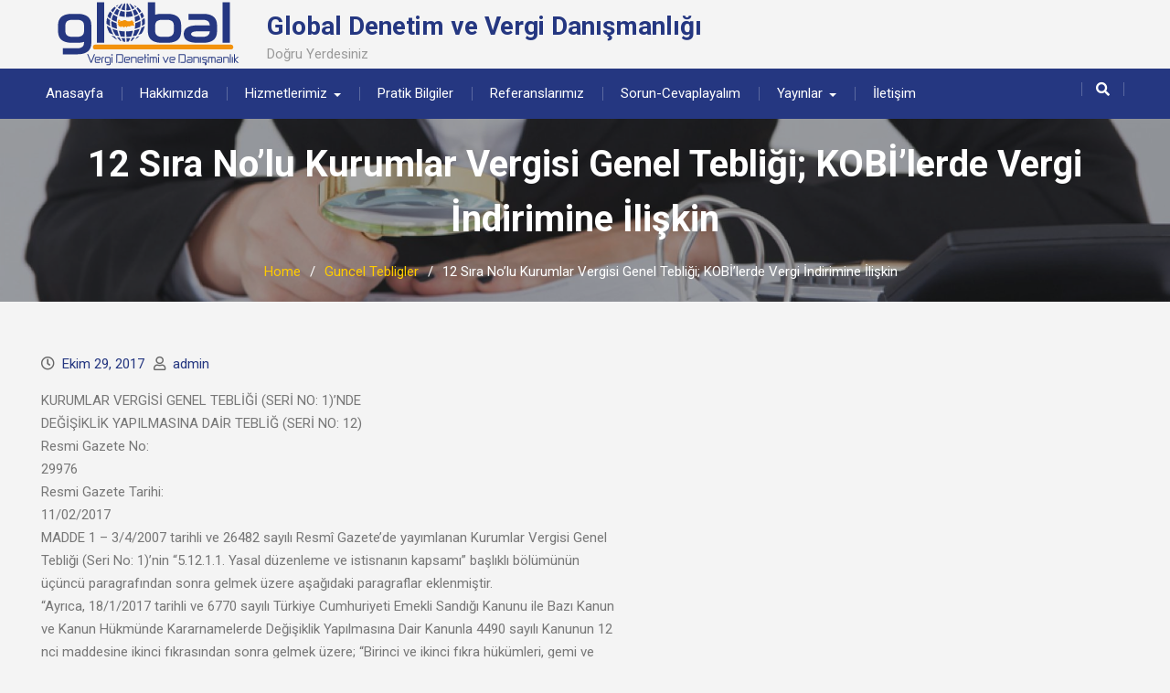

--- FILE ---
content_type: text/html; charset=UTF-8
request_url: https://www.globalvergi.com/12-sira-nolu-kurumlar-vergisi-genel-tebligi-kobilerde-vergi-indirimine-iliskin/
body_size: 13438
content:
<!-- Global site tag (gtag.js) - Google Analytics -->
<script async src="https://www.googletagmanager.com/gtag/js?id=UA-138665562-1"></script>
<script>
  window.dataLayer = window.dataLayer || [];
  function gtag(){dataLayer.push(arguments);}
  gtag('js', new Date());

  gtag('config', 'UA-138665562-1');
</script>


<a href="http://www.globalvergi.com/teklif-al/"><img src="http://www.globalvergi.com/wp-content/uploads/2017/11/teklif-al.png" style="position:fixed;
    right: -28px;
   bottom: 118px;z-index:9999;"></a>
<!DOCTYPE html><html lang="tr"><head>
			<meta charset="UTF-8">
		<meta name="viewport" content="width=device-width, initial-scale=1">
		<link rel="profile" href="http://gmpg.org/xfn/11">
					<link rel="pingback" href="https://www.globalvergi.com/xmlrpc.php">
		
<title>12 Sıra No’lu Kurumlar Vergisi Genel Tebliği; KOBİ’lerde Vergi İndirimine İlişkin &#8211; Global Denetim ve Vergi Danışmanlığı</title>
<meta name='robots' content='max-image-preview:large' />
<link rel='dns-prefetch' href='//fonts.googleapis.com' />
<link rel='dns-prefetch' href='//use.fontawesome.com' />
<link rel="alternate" type="application/rss+xml" title="Global Denetim ve Vergi Danışmanlığı &raquo; akışı" href="https://www.globalvergi.com/feed/" />
<link rel="alternate" type="application/rss+xml" title="Global Denetim ve Vergi Danışmanlığı &raquo; yorum akışı" href="https://www.globalvergi.com/comments/feed/" />
<link rel="alternate" type="application/rss+xml" title="Global Denetim ve Vergi Danışmanlığı &raquo; 12 Sıra No’lu Kurumlar Vergisi Genel Tebliği; KOBİ’lerde Vergi İndirimine İlişkin yorum akışı" href="https://www.globalvergi.com/12-sira-nolu-kurumlar-vergisi-genel-tebligi-kobilerde-vergi-indirimine-iliskin/feed/" />
<script type="text/javascript">
/* <![CDATA[ */
window._wpemojiSettings = {"baseUrl":"https:\/\/s.w.org\/images\/core\/emoji\/15.0.3\/72x72\/","ext":".png","svgUrl":"https:\/\/s.w.org\/images\/core\/emoji\/15.0.3\/svg\/","svgExt":".svg","source":{"concatemoji":"https:\/\/www.globalvergi.com\/wp-includes\/js\/wp-emoji-release.min.js?ver=6.6.4"}};
/*! This file is auto-generated */
!function(i,n){var o,s,e;function c(e){try{var t={supportTests:e,timestamp:(new Date).valueOf()};sessionStorage.setItem(o,JSON.stringify(t))}catch(e){}}function p(e,t,n){e.clearRect(0,0,e.canvas.width,e.canvas.height),e.fillText(t,0,0);var t=new Uint32Array(e.getImageData(0,0,e.canvas.width,e.canvas.height).data),r=(e.clearRect(0,0,e.canvas.width,e.canvas.height),e.fillText(n,0,0),new Uint32Array(e.getImageData(0,0,e.canvas.width,e.canvas.height).data));return t.every(function(e,t){return e===r[t]})}function u(e,t,n){switch(t){case"flag":return n(e,"\ud83c\udff3\ufe0f\u200d\u26a7\ufe0f","\ud83c\udff3\ufe0f\u200b\u26a7\ufe0f")?!1:!n(e,"\ud83c\uddfa\ud83c\uddf3","\ud83c\uddfa\u200b\ud83c\uddf3")&&!n(e,"\ud83c\udff4\udb40\udc67\udb40\udc62\udb40\udc65\udb40\udc6e\udb40\udc67\udb40\udc7f","\ud83c\udff4\u200b\udb40\udc67\u200b\udb40\udc62\u200b\udb40\udc65\u200b\udb40\udc6e\u200b\udb40\udc67\u200b\udb40\udc7f");case"emoji":return!n(e,"\ud83d\udc26\u200d\u2b1b","\ud83d\udc26\u200b\u2b1b")}return!1}function f(e,t,n){var r="undefined"!=typeof WorkerGlobalScope&&self instanceof WorkerGlobalScope?new OffscreenCanvas(300,150):i.createElement("canvas"),a=r.getContext("2d",{willReadFrequently:!0}),o=(a.textBaseline="top",a.font="600 32px Arial",{});return e.forEach(function(e){o[e]=t(a,e,n)}),o}function t(e){var t=i.createElement("script");t.src=e,t.defer=!0,i.head.appendChild(t)}"undefined"!=typeof Promise&&(o="wpEmojiSettingsSupports",s=["flag","emoji"],n.supports={everything:!0,everythingExceptFlag:!0},e=new Promise(function(e){i.addEventListener("DOMContentLoaded",e,{once:!0})}),new Promise(function(t){var n=function(){try{var e=JSON.parse(sessionStorage.getItem(o));if("object"==typeof e&&"number"==typeof e.timestamp&&(new Date).valueOf()<e.timestamp+604800&&"object"==typeof e.supportTests)return e.supportTests}catch(e){}return null}();if(!n){if("undefined"!=typeof Worker&&"undefined"!=typeof OffscreenCanvas&&"undefined"!=typeof URL&&URL.createObjectURL&&"undefined"!=typeof Blob)try{var e="postMessage("+f.toString()+"("+[JSON.stringify(s),u.toString(),p.toString()].join(",")+"));",r=new Blob([e],{type:"text/javascript"}),a=new Worker(URL.createObjectURL(r),{name:"wpTestEmojiSupports"});return void(a.onmessage=function(e){c(n=e.data),a.terminate(),t(n)})}catch(e){}c(n=f(s,u,p))}t(n)}).then(function(e){for(var t in e)n.supports[t]=e[t],n.supports.everything=n.supports.everything&&n.supports[t],"flag"!==t&&(n.supports.everythingExceptFlag=n.supports.everythingExceptFlag&&n.supports[t]);n.supports.everythingExceptFlag=n.supports.everythingExceptFlag&&!n.supports.flag,n.DOMReady=!1,n.readyCallback=function(){n.DOMReady=!0}}).then(function(){return e}).then(function(){var e;n.supports.everything||(n.readyCallback(),(e=n.source||{}).concatemoji?t(e.concatemoji):e.wpemoji&&e.twemoji&&(t(e.twemoji),t(e.wpemoji)))}))}((window,document),window._wpemojiSettings);
/* ]]> */
</script>
<style id='wp-emoji-styles-inline-css' type='text/css'>

	img.wp-smiley, img.emoji {
		display: inline !important;
		border: none !important;
		box-shadow: none !important;
		height: 1em !important;
		width: 1em !important;
		margin: 0 0.07em !important;
		vertical-align: -0.1em !important;
		background: none !important;
		padding: 0 !important;
	}
</style>
<link rel='stylesheet' id='wp-block-library-css' href='https://www.globalvergi.com/wp-includes/css/dist/block-library/style.min.css?ver=6.6.4' type='text/css' media='all' />
<style id='classic-theme-styles-inline-css' type='text/css'>
/*! This file is auto-generated */
.wp-block-button__link{color:#fff;background-color:#32373c;border-radius:9999px;box-shadow:none;text-decoration:none;padding:calc(.667em + 2px) calc(1.333em + 2px);font-size:1.125em}.wp-block-file__button{background:#32373c;color:#fff;text-decoration:none}
</style>
<style id='global-styles-inline-css' type='text/css'>
:root{--wp--preset--aspect-ratio--square: 1;--wp--preset--aspect-ratio--4-3: 4/3;--wp--preset--aspect-ratio--3-4: 3/4;--wp--preset--aspect-ratio--3-2: 3/2;--wp--preset--aspect-ratio--2-3: 2/3;--wp--preset--aspect-ratio--16-9: 16/9;--wp--preset--aspect-ratio--9-16: 9/16;--wp--preset--color--black: #000000;--wp--preset--color--cyan-bluish-gray: #abb8c3;--wp--preset--color--white: #ffffff;--wp--preset--color--pale-pink: #f78da7;--wp--preset--color--vivid-red: #cf2e2e;--wp--preset--color--luminous-vivid-orange: #ff6900;--wp--preset--color--luminous-vivid-amber: #fcb900;--wp--preset--color--light-green-cyan: #7bdcb5;--wp--preset--color--vivid-green-cyan: #00d084;--wp--preset--color--pale-cyan-blue: #8ed1fc;--wp--preset--color--vivid-cyan-blue: #0693e3;--wp--preset--color--vivid-purple: #9b51e0;--wp--preset--gradient--vivid-cyan-blue-to-vivid-purple: linear-gradient(135deg,rgba(6,147,227,1) 0%,rgb(155,81,224) 100%);--wp--preset--gradient--light-green-cyan-to-vivid-green-cyan: linear-gradient(135deg,rgb(122,220,180) 0%,rgb(0,208,130) 100%);--wp--preset--gradient--luminous-vivid-amber-to-luminous-vivid-orange: linear-gradient(135deg,rgba(252,185,0,1) 0%,rgba(255,105,0,1) 100%);--wp--preset--gradient--luminous-vivid-orange-to-vivid-red: linear-gradient(135deg,rgba(255,105,0,1) 0%,rgb(207,46,46) 100%);--wp--preset--gradient--very-light-gray-to-cyan-bluish-gray: linear-gradient(135deg,rgb(238,238,238) 0%,rgb(169,184,195) 100%);--wp--preset--gradient--cool-to-warm-spectrum: linear-gradient(135deg,rgb(74,234,220) 0%,rgb(151,120,209) 20%,rgb(207,42,186) 40%,rgb(238,44,130) 60%,rgb(251,105,98) 80%,rgb(254,248,76) 100%);--wp--preset--gradient--blush-light-purple: linear-gradient(135deg,rgb(255,206,236) 0%,rgb(152,150,240) 100%);--wp--preset--gradient--blush-bordeaux: linear-gradient(135deg,rgb(254,205,165) 0%,rgb(254,45,45) 50%,rgb(107,0,62) 100%);--wp--preset--gradient--luminous-dusk: linear-gradient(135deg,rgb(255,203,112) 0%,rgb(199,81,192) 50%,rgb(65,88,208) 100%);--wp--preset--gradient--pale-ocean: linear-gradient(135deg,rgb(255,245,203) 0%,rgb(182,227,212) 50%,rgb(51,167,181) 100%);--wp--preset--gradient--electric-grass: linear-gradient(135deg,rgb(202,248,128) 0%,rgb(113,206,126) 100%);--wp--preset--gradient--midnight: linear-gradient(135deg,rgb(2,3,129) 0%,rgb(40,116,252) 100%);--wp--preset--font-size--small: 13px;--wp--preset--font-size--medium: 20px;--wp--preset--font-size--large: 36px;--wp--preset--font-size--x-large: 42px;--wp--preset--spacing--20: 0.44rem;--wp--preset--spacing--30: 0.67rem;--wp--preset--spacing--40: 1rem;--wp--preset--spacing--50: 1.5rem;--wp--preset--spacing--60: 2.25rem;--wp--preset--spacing--70: 3.38rem;--wp--preset--spacing--80: 5.06rem;--wp--preset--shadow--natural: 6px 6px 9px rgba(0, 0, 0, 0.2);--wp--preset--shadow--deep: 12px 12px 50px rgba(0, 0, 0, 0.4);--wp--preset--shadow--sharp: 6px 6px 0px rgba(0, 0, 0, 0.2);--wp--preset--shadow--outlined: 6px 6px 0px -3px rgba(255, 255, 255, 1), 6px 6px rgba(0, 0, 0, 1);--wp--preset--shadow--crisp: 6px 6px 0px rgba(0, 0, 0, 1);}:where(.is-layout-flex){gap: 0.5em;}:where(.is-layout-grid){gap: 0.5em;}body .is-layout-flex{display: flex;}.is-layout-flex{flex-wrap: wrap;align-items: center;}.is-layout-flex > :is(*, div){margin: 0;}body .is-layout-grid{display: grid;}.is-layout-grid > :is(*, div){margin: 0;}:where(.wp-block-columns.is-layout-flex){gap: 2em;}:where(.wp-block-columns.is-layout-grid){gap: 2em;}:where(.wp-block-post-template.is-layout-flex){gap: 1.25em;}:where(.wp-block-post-template.is-layout-grid){gap: 1.25em;}.has-black-color{color: var(--wp--preset--color--black) !important;}.has-cyan-bluish-gray-color{color: var(--wp--preset--color--cyan-bluish-gray) !important;}.has-white-color{color: var(--wp--preset--color--white) !important;}.has-pale-pink-color{color: var(--wp--preset--color--pale-pink) !important;}.has-vivid-red-color{color: var(--wp--preset--color--vivid-red) !important;}.has-luminous-vivid-orange-color{color: var(--wp--preset--color--luminous-vivid-orange) !important;}.has-luminous-vivid-amber-color{color: var(--wp--preset--color--luminous-vivid-amber) !important;}.has-light-green-cyan-color{color: var(--wp--preset--color--light-green-cyan) !important;}.has-vivid-green-cyan-color{color: var(--wp--preset--color--vivid-green-cyan) !important;}.has-pale-cyan-blue-color{color: var(--wp--preset--color--pale-cyan-blue) !important;}.has-vivid-cyan-blue-color{color: var(--wp--preset--color--vivid-cyan-blue) !important;}.has-vivid-purple-color{color: var(--wp--preset--color--vivid-purple) !important;}.has-black-background-color{background-color: var(--wp--preset--color--black) !important;}.has-cyan-bluish-gray-background-color{background-color: var(--wp--preset--color--cyan-bluish-gray) !important;}.has-white-background-color{background-color: var(--wp--preset--color--white) !important;}.has-pale-pink-background-color{background-color: var(--wp--preset--color--pale-pink) !important;}.has-vivid-red-background-color{background-color: var(--wp--preset--color--vivid-red) !important;}.has-luminous-vivid-orange-background-color{background-color: var(--wp--preset--color--luminous-vivid-orange) !important;}.has-luminous-vivid-amber-background-color{background-color: var(--wp--preset--color--luminous-vivid-amber) !important;}.has-light-green-cyan-background-color{background-color: var(--wp--preset--color--light-green-cyan) !important;}.has-vivid-green-cyan-background-color{background-color: var(--wp--preset--color--vivid-green-cyan) !important;}.has-pale-cyan-blue-background-color{background-color: var(--wp--preset--color--pale-cyan-blue) !important;}.has-vivid-cyan-blue-background-color{background-color: var(--wp--preset--color--vivid-cyan-blue) !important;}.has-vivid-purple-background-color{background-color: var(--wp--preset--color--vivid-purple) !important;}.has-black-border-color{border-color: var(--wp--preset--color--black) !important;}.has-cyan-bluish-gray-border-color{border-color: var(--wp--preset--color--cyan-bluish-gray) !important;}.has-white-border-color{border-color: var(--wp--preset--color--white) !important;}.has-pale-pink-border-color{border-color: var(--wp--preset--color--pale-pink) !important;}.has-vivid-red-border-color{border-color: var(--wp--preset--color--vivid-red) !important;}.has-luminous-vivid-orange-border-color{border-color: var(--wp--preset--color--luminous-vivid-orange) !important;}.has-luminous-vivid-amber-border-color{border-color: var(--wp--preset--color--luminous-vivid-amber) !important;}.has-light-green-cyan-border-color{border-color: var(--wp--preset--color--light-green-cyan) !important;}.has-vivid-green-cyan-border-color{border-color: var(--wp--preset--color--vivid-green-cyan) !important;}.has-pale-cyan-blue-border-color{border-color: var(--wp--preset--color--pale-cyan-blue) !important;}.has-vivid-cyan-blue-border-color{border-color: var(--wp--preset--color--vivid-cyan-blue) !important;}.has-vivid-purple-border-color{border-color: var(--wp--preset--color--vivid-purple) !important;}.has-vivid-cyan-blue-to-vivid-purple-gradient-background{background: var(--wp--preset--gradient--vivid-cyan-blue-to-vivid-purple) !important;}.has-light-green-cyan-to-vivid-green-cyan-gradient-background{background: var(--wp--preset--gradient--light-green-cyan-to-vivid-green-cyan) !important;}.has-luminous-vivid-amber-to-luminous-vivid-orange-gradient-background{background: var(--wp--preset--gradient--luminous-vivid-amber-to-luminous-vivid-orange) !important;}.has-luminous-vivid-orange-to-vivid-red-gradient-background{background: var(--wp--preset--gradient--luminous-vivid-orange-to-vivid-red) !important;}.has-very-light-gray-to-cyan-bluish-gray-gradient-background{background: var(--wp--preset--gradient--very-light-gray-to-cyan-bluish-gray) !important;}.has-cool-to-warm-spectrum-gradient-background{background: var(--wp--preset--gradient--cool-to-warm-spectrum) !important;}.has-blush-light-purple-gradient-background{background: var(--wp--preset--gradient--blush-light-purple) !important;}.has-blush-bordeaux-gradient-background{background: var(--wp--preset--gradient--blush-bordeaux) !important;}.has-luminous-dusk-gradient-background{background: var(--wp--preset--gradient--luminous-dusk) !important;}.has-pale-ocean-gradient-background{background: var(--wp--preset--gradient--pale-ocean) !important;}.has-electric-grass-gradient-background{background: var(--wp--preset--gradient--electric-grass) !important;}.has-midnight-gradient-background{background: var(--wp--preset--gradient--midnight) !important;}.has-small-font-size{font-size: var(--wp--preset--font-size--small) !important;}.has-medium-font-size{font-size: var(--wp--preset--font-size--medium) !important;}.has-large-font-size{font-size: var(--wp--preset--font-size--large) !important;}.has-x-large-font-size{font-size: var(--wp--preset--font-size--x-large) !important;}
:where(.wp-block-post-template.is-layout-flex){gap: 1.25em;}:where(.wp-block-post-template.is-layout-grid){gap: 1.25em;}
:where(.wp-block-columns.is-layout-flex){gap: 2em;}:where(.wp-block-columns.is-layout-grid){gap: 2em;}
:root :where(.wp-block-pullquote){font-size: 1.5em;line-height: 1.6;}
</style>
<link rel='stylesheet' id='dashicons-css' href='https://www.globalvergi.com/wp-includes/css/dashicons.min.css?ver=6.6.4' type='text/css' media='all' />
<link rel='stylesheet' id='post-views-counter-frontend-css' href='https://www.globalvergi.com/wp-content/plugins/post-views-counter/css/frontend.min.css?ver=1.4.7' type='text/css' media='all' />
<link rel='stylesheet' id='font-awesome-css' href='https://www.globalvergi.com/wp-content/themes/best-business/vendors/font-awesome/css/font-awesome.min.css?ver=4.7.0' type='text/css' media='all' />
<link rel='stylesheet' id='best-business-google-fonts-css' href='https://fonts.googleapis.com/css?family=Roboto%3A400italic%2C700italic%2C300%2C400%2C500%2C600%2C700&#038;subset=latin%2Clatin-ext' type='text/css' media='all' />
<link rel='stylesheet' id='jquery-sidr-css' href='https://www.globalvergi.com/wp-content/themes/best-business/vendors/sidr/css/jquery.sidr.dark.min.css?ver=2.2.1' type='text/css' media='all' />
<link rel='stylesheet' id='best-business-style-css' href='https://www.globalvergi.com/wp-content/themes/best-business/style.css?ver=1.0.6' type='text/css' media='all' />
<link rel='stylesheet' id='bfa-font-awesome-css' href='https://use.fontawesome.com/releases/v5.15.4/css/all.css?ver=2.0.3' type='text/css' media='all' />
<link rel='stylesheet' id='bfa-font-awesome-v4-shim-css' href='https://use.fontawesome.com/releases/v5.15.4/css/v4-shims.css?ver=2.0.3' type='text/css' media='all' />
<style id='bfa-font-awesome-v4-shim-inline-css' type='text/css'>

			@font-face {
				font-family: 'FontAwesome';
				src: url('https://use.fontawesome.com/releases/v5.15.4/webfonts/fa-brands-400.eot'),
				url('https://use.fontawesome.com/releases/v5.15.4/webfonts/fa-brands-400.eot?#iefix') format('embedded-opentype'),
				url('https://use.fontawesome.com/releases/v5.15.4/webfonts/fa-brands-400.woff2') format('woff2'),
				url('https://use.fontawesome.com/releases/v5.15.4/webfonts/fa-brands-400.woff') format('woff'),
				url('https://use.fontawesome.com/releases/v5.15.4/webfonts/fa-brands-400.ttf') format('truetype'),
				url('https://use.fontawesome.com/releases/v5.15.4/webfonts/fa-brands-400.svg#fontawesome') format('svg');
			}

			@font-face {
				font-family: 'FontAwesome';
				src: url('https://use.fontawesome.com/releases/v5.15.4/webfonts/fa-solid-900.eot'),
				url('https://use.fontawesome.com/releases/v5.15.4/webfonts/fa-solid-900.eot?#iefix') format('embedded-opentype'),
				url('https://use.fontawesome.com/releases/v5.15.4/webfonts/fa-solid-900.woff2') format('woff2'),
				url('https://use.fontawesome.com/releases/v5.15.4/webfonts/fa-solid-900.woff') format('woff'),
				url('https://use.fontawesome.com/releases/v5.15.4/webfonts/fa-solid-900.ttf') format('truetype'),
				url('https://use.fontawesome.com/releases/v5.15.4/webfonts/fa-solid-900.svg#fontawesome') format('svg');
			}

			@font-face {
				font-family: 'FontAwesome';
				src: url('https://use.fontawesome.com/releases/v5.15.4/webfonts/fa-regular-400.eot'),
				url('https://use.fontawesome.com/releases/v5.15.4/webfonts/fa-regular-400.eot?#iefix') format('embedded-opentype'),
				url('https://use.fontawesome.com/releases/v5.15.4/webfonts/fa-regular-400.woff2') format('woff2'),
				url('https://use.fontawesome.com/releases/v5.15.4/webfonts/fa-regular-400.woff') format('woff'),
				url('https://use.fontawesome.com/releases/v5.15.4/webfonts/fa-regular-400.ttf') format('truetype'),
				url('https://use.fontawesome.com/releases/v5.15.4/webfonts/fa-regular-400.svg#fontawesome') format('svg');
				unicode-range: U+F004-F005,U+F007,U+F017,U+F022,U+F024,U+F02E,U+F03E,U+F044,U+F057-F059,U+F06E,U+F070,U+F075,U+F07B-F07C,U+F080,U+F086,U+F089,U+F094,U+F09D,U+F0A0,U+F0A4-F0A7,U+F0C5,U+F0C7-F0C8,U+F0E0,U+F0EB,U+F0F3,U+F0F8,U+F0FE,U+F111,U+F118-F11A,U+F11C,U+F133,U+F144,U+F146,U+F14A,U+F14D-F14E,U+F150-F152,U+F15B-F15C,U+F164-F165,U+F185-F186,U+F191-F192,U+F1AD,U+F1C1-F1C9,U+F1CD,U+F1D8,U+F1E3,U+F1EA,U+F1F6,U+F1F9,U+F20A,U+F247-F249,U+F24D,U+F254-F25B,U+F25D,U+F267,U+F271-F274,U+F279,U+F28B,U+F28D,U+F2B5-F2B6,U+F2B9,U+F2BB,U+F2BD,U+F2C1-F2C2,U+F2D0,U+F2D2,U+F2DC,U+F2ED,U+F328,U+F358-F35B,U+F3A5,U+F3D1,U+F410,U+F4AD;
			}
		
</style>
<script type="text/javascript" src="https://www.globalvergi.com/wp-includes/js/jquery/jquery.min.js?ver=3.7.1" id="jquery-core-js"></script>
<script type="text/javascript" src="https://www.globalvergi.com/wp-includes/js/jquery/jquery-migrate.min.js?ver=3.4.1" id="jquery-migrate-js"></script>
<link rel="https://api.w.org/" href="https://www.globalvergi.com/wp-json/" /><link rel="alternate" title="JSON" type="application/json" href="https://www.globalvergi.com/wp-json/wp/v2/posts/325" /><link rel="EditURI" type="application/rsd+xml" title="RSD" href="https://www.globalvergi.com/xmlrpc.php?rsd" />
<meta name="generator" content="WordPress 6.6.4" />
<link rel="canonical" href="https://www.globalvergi.com/12-sira-nolu-kurumlar-vergisi-genel-tebligi-kobilerde-vergi-indirimine-iliskin/" />
<link rel='shortlink' href='https://www.globalvergi.com/?p=325' />
<link rel="alternate" title="oEmbed (JSON)" type="application/json+oembed" href="https://www.globalvergi.com/wp-json/oembed/1.0/embed?url=https%3A%2F%2Fwww.globalvergi.com%2F12-sira-nolu-kurumlar-vergisi-genel-tebligi-kobilerde-vergi-indirimine-iliskin%2F" />
<link rel="alternate" title="oEmbed (XML)" type="text/xml+oembed" href="https://www.globalvergi.com/wp-json/oembed/1.0/embed?url=https%3A%2F%2Fwww.globalvergi.com%2F12-sira-nolu-kurumlar-vergisi-genel-tebligi-kobilerde-vergi-indirimine-iliskin%2F&#038;format=xml" />
<style type="text/css" id="custom-background-css">
body.custom-background { background-color: #f4f4f4; }
</style>
	<link rel="icon" href="https://www.globalvergi.com/wp-content/uploads/2021/01/favicon.png" sizes="32x32" />
<link rel="icon" href="https://www.globalvergi.com/wp-content/uploads/2021/01/favicon.png" sizes="192x192" />
<link rel="apple-touch-icon" href="https://www.globalvergi.com/wp-content/uploads/2021/01/favicon.png" />
<meta name="msapplication-TileImage" content="https://www.globalvergi.com/wp-content/uploads/2021/01/favicon.png" />
</head>

<body class="post-template-default single single-post postid-325 single-format-standard custom-background wp-custom-logo header-layout-1 global-layout-no-sidebar">

	<div id="page" class="hfeed site"><a class="skip-link screen-reader-text" href="#content">Skip to content</a>		<div class="mobile-nav-wrap">
			<a id="mobile-trigger" href="#mob-menu"><i class="fa fa-list-ul" aria-hidden="true"></i><span>Ana Menü<span></a>
			<div id="mob-menu">
				<ul id="menu-ana-menu" class="menu"><li id="menu-item-96" class="menu-item menu-item-type-post_type menu-item-object-page menu-item-home menu-item-96"><a href="https://www.globalvergi.com/">Anasayfa</a></li>
<li id="menu-item-92" class="menu-item menu-item-type-post_type menu-item-object-page menu-item-92"><a href="https://www.globalvergi.com/hakkimizda/">Hakkımızda</a></li>
<li id="menu-item-93" class="menu-item menu-item-type-post_type menu-item-object-page menu-item-has-children menu-item-93"><a href="https://www.globalvergi.com/hizmetlerimiz/">Hizmetlerimiz</a>
<ul class="sub-menu">
	<li id="menu-item-148" class="menu-item menu-item-type-post_type menu-item-object-page menu-item-148"><a href="https://www.globalvergi.com/1-vergi-revizyonu-ve-risk-tespiti/">Vergi Revizyonu ve Risk Tespiti</a></li>
	<li id="menu-item-147" class="menu-item menu-item-type-post_type menu-item-object-page menu-item-147"><a href="https://www.globalvergi.com/2-mevzuat-uyum-hizmeti/">Mevzuat Uyum Hizmeti</a></li>
	<li id="menu-item-146" class="menu-item menu-item-type-post_type menu-item-object-page menu-item-146"><a href="https://www.globalvergi.com/3-vergi-planlamasi/">Vergi Planlaması</a></li>
	<li id="menu-item-145" class="menu-item menu-item-type-post_type menu-item-object-page menu-item-145"><a href="https://www.globalvergi.com/4-ymm-ve-tasdik-hizmetleri/">YMM ve Tasdik Hizmetleri</a></li>
	<li id="menu-item-144" class="menu-item menu-item-type-post_type menu-item-object-page menu-item-144"><a href="https://www.globalvergi.com/5-muhasebe-ve-musavirlik-hizmeti/">Muhasebe ve Müşavirlik Hizmeti</a></li>
	<li id="menu-item-143" class="menu-item menu-item-type-post_type menu-item-object-page menu-item-143"><a href="https://www.globalvergi.com/6-vergi-inceleme-danismanligi/">Vergi İnceleme Danışmanlığı</a></li>
	<li id="menu-item-142" class="menu-item menu-item-type-post_type menu-item-object-page menu-item-142"><a href="https://www.globalvergi.com/7-vergi-dava-ve-is-takibi/">Vergi Dava ve İş Takibi</a></li>
	<li id="menu-item-141" class="menu-item menu-item-type-post_type menu-item-object-page menu-item-141"><a href="https://www.globalvergi.com/8-izahat-talebi-hizmetleri/">İzahat Talebi Hizmetleri</a></li>
	<li id="menu-item-140" class="menu-item menu-item-type-post_type menu-item-object-page menu-item-140"><a href="https://www.globalvergi.com/9-yurtici-yurtdisi-sirket-kurulumu-ve-tasfiye-islemleri/">Yurtiçi- Yurtdışı Şirket Kurulumu ve Tasfiye İşlemleri</a></li>
	<li id="menu-item-139" class="menu-item menu-item-type-post_type menu-item-object-page menu-item-139"><a href="https://www.globalvergi.com/10-sgk-tesvik-danismanligi/">SGK Teşvik Danışmanlığı</a></li>
	<li id="menu-item-1137" class="menu-item menu-item-type-post_type menu-item-object-page menu-item-1137"><a href="https://www.globalvergi.com/konkordato-danismanligi/">Konkordato Danışmanlığı</a></li>
	<li id="menu-item-1455" class="menu-item menu-item-type-post_type menu-item-object-page menu-item-1455"><a href="https://www.globalvergi.com/kisisel-verilerin-korunmasi-danismanligi/">Kişisel Verilerin Korunması Danışmanlığı</a></li>
</ul>
</li>
<li id="menu-item-94" class="menu-item menu-item-type-post_type menu-item-object-page menu-item-94"><a href="https://www.globalvergi.com/pratik-bilgiler/">Pratik Bilgiler</a></li>
<li id="menu-item-95" class="menu-item menu-item-type-post_type menu-item-object-page menu-item-95"><a href="https://www.globalvergi.com/referanslarimiz/">Referanslarımız</a></li>
<li id="menu-item-161" class="menu-item menu-item-type-post_type menu-item-object-page menu-item-161"><a href="https://www.globalvergi.com/sorun-cevaplayalim/">Sorun-Cevaplayalım</a></li>
<li id="menu-item-351" class="menu-item menu-item-type-post_type menu-item-object-page menu-item-has-children menu-item-351"><a href="https://www.globalvergi.com/yayinlar/">Yayınlar</a>
<ul class="sub-menu">
	<li id="menu-item-352" class="menu-item menu-item-type-post_type menu-item-object-page menu-item-352"><a href="https://www.globalvergi.com/yayinlar/guncel-yargi-kararlari/">Güncel Yargı Kararları</a></li>
	<li id="menu-item-353" class="menu-item menu-item-type-post_type menu-item-object-page menu-item-353"><a href="https://www.globalvergi.com/yayinlar/guncel-ozelge-ve-sirkuler/">Güncel Özelge ve Sirküler</a></li>
	<li id="menu-item-354" class="menu-item menu-item-type-post_type menu-item-object-page menu-item-354"><a href="https://www.globalvergi.com/yayinlar/guncel-tebligler/">Güncel Tebliğler</a></li>
</ul>
</li>
<li id="menu-item-97" class="menu-item menu-item-type-post_type menu-item-object-page menu-item-97"><a href="https://www.globalvergi.com/iletisim/">İletişim</a></li>
</ul>			</div><!-- #mob-menu -->
					</div><!-- .mobile-nav-wrap -->
		
	<header id="masthead" class="site-header" role="banner"><div class="container">				<div class="site-branding">

			<a href="https://www.globalvergi.com/" class="custom-logo-link" rel="home"><img width="227" height="75" src="https://www.globalvergi.com/wp-content/uploads/2018/02/cropped-global_logo-2.png" class="custom-logo" alt="Global Denetim ve Vergi Danışmanlığı" decoding="async" /></a>
						
							<div id="site-identity">
																		<p class="site-title"><a href="https://www.globalvergi.com/" rel="home">Global Denetim ve Vergi Danışmanlığı</a></p>
											
											<p class="site-description">Doğru Yerdesiniz</p>
									</div><!-- #site-identity -->
					</div><!-- .site-branding -->

		<div class="right-head">
					<div id="quick-contact">
			<ul class="quick-contact-list">
				
				
							</ul><!-- .quick-contact-list -->
		</div><!--  .quick-contact -->
		
					</div><!-- .right-head -->
		</div><!-- .container --></header><!-- #masthead -->		<div id="main-nav" class="clear-fix">
			<div class="container">
				<nav id="site-navigation" class="main-navigation" role="navigation">
					<div class="wrap-menu-content">
						<div class="menu-ana-menu-container"><ul id="primary-menu" class="menu"><li class="menu-item menu-item-type-post_type menu-item-object-page menu-item-home menu-item-96"><a href="https://www.globalvergi.com/">Anasayfa</a></li>
<li class="menu-item menu-item-type-post_type menu-item-object-page menu-item-92"><a href="https://www.globalvergi.com/hakkimizda/">Hakkımızda</a></li>
<li class="menu-item menu-item-type-post_type menu-item-object-page menu-item-has-children menu-item-93"><a href="https://www.globalvergi.com/hizmetlerimiz/">Hizmetlerimiz</a>
<ul class="sub-menu">
	<li class="menu-item menu-item-type-post_type menu-item-object-page menu-item-148"><a href="https://www.globalvergi.com/1-vergi-revizyonu-ve-risk-tespiti/">Vergi Revizyonu ve Risk Tespiti</a></li>
	<li class="menu-item menu-item-type-post_type menu-item-object-page menu-item-147"><a href="https://www.globalvergi.com/2-mevzuat-uyum-hizmeti/">Mevzuat Uyum Hizmeti</a></li>
	<li class="menu-item menu-item-type-post_type menu-item-object-page menu-item-146"><a href="https://www.globalvergi.com/3-vergi-planlamasi/">Vergi Planlaması</a></li>
	<li class="menu-item menu-item-type-post_type menu-item-object-page menu-item-145"><a href="https://www.globalvergi.com/4-ymm-ve-tasdik-hizmetleri/">YMM ve Tasdik Hizmetleri</a></li>
	<li class="menu-item menu-item-type-post_type menu-item-object-page menu-item-144"><a href="https://www.globalvergi.com/5-muhasebe-ve-musavirlik-hizmeti/">Muhasebe ve Müşavirlik Hizmeti</a></li>
	<li class="menu-item menu-item-type-post_type menu-item-object-page menu-item-143"><a href="https://www.globalvergi.com/6-vergi-inceleme-danismanligi/">Vergi İnceleme Danışmanlığı</a></li>
	<li class="menu-item menu-item-type-post_type menu-item-object-page menu-item-142"><a href="https://www.globalvergi.com/7-vergi-dava-ve-is-takibi/">Vergi Dava ve İş Takibi</a></li>
	<li class="menu-item menu-item-type-post_type menu-item-object-page menu-item-141"><a href="https://www.globalvergi.com/8-izahat-talebi-hizmetleri/">İzahat Talebi Hizmetleri</a></li>
	<li class="menu-item menu-item-type-post_type menu-item-object-page menu-item-140"><a href="https://www.globalvergi.com/9-yurtici-yurtdisi-sirket-kurulumu-ve-tasfiye-islemleri/">Yurtiçi- Yurtdışı Şirket Kurulumu ve Tasfiye İşlemleri</a></li>
	<li class="menu-item menu-item-type-post_type menu-item-object-page menu-item-139"><a href="https://www.globalvergi.com/10-sgk-tesvik-danismanligi/">SGK Teşvik Danışmanlığı</a></li>
	<li class="menu-item menu-item-type-post_type menu-item-object-page menu-item-1137"><a href="https://www.globalvergi.com/konkordato-danismanligi/">Konkordato Danışmanlığı</a></li>
	<li class="menu-item menu-item-type-post_type menu-item-object-page menu-item-1455"><a href="https://www.globalvergi.com/kisisel-verilerin-korunmasi-danismanligi/">Kişisel Verilerin Korunması Danışmanlığı</a></li>
</ul>
</li>
<li class="menu-item menu-item-type-post_type menu-item-object-page menu-item-94"><a href="https://www.globalvergi.com/pratik-bilgiler/">Pratik Bilgiler</a></li>
<li class="menu-item menu-item-type-post_type menu-item-object-page menu-item-95"><a href="https://www.globalvergi.com/referanslarimiz/">Referanslarımız</a></li>
<li class="menu-item menu-item-type-post_type menu-item-object-page menu-item-161"><a href="https://www.globalvergi.com/sorun-cevaplayalim/">Sorun-Cevaplayalım</a></li>
<li class="menu-item menu-item-type-post_type menu-item-object-page menu-item-has-children menu-item-351"><a href="https://www.globalvergi.com/yayinlar/">Yayınlar</a>
<ul class="sub-menu">
	<li class="menu-item menu-item-type-post_type menu-item-object-page menu-item-352"><a href="https://www.globalvergi.com/yayinlar/guncel-yargi-kararlari/">Güncel Yargı Kararları</a></li>
	<li class="menu-item menu-item-type-post_type menu-item-object-page menu-item-353"><a href="https://www.globalvergi.com/yayinlar/guncel-ozelge-ve-sirkuler/">Güncel Özelge ve Sirküler</a></li>
	<li class="menu-item menu-item-type-post_type menu-item-object-page menu-item-354"><a href="https://www.globalvergi.com/yayinlar/guncel-tebligler/">Güncel Tebliğler</a></li>
</ul>
</li>
<li class="menu-item menu-item-type-post_type menu-item-object-page menu-item-97"><a href="https://www.globalvergi.com/iletisim/">İletişim</a></li>
</ul></div>					</div><!-- .wrap-menu-content -->
				</nav><!-- #site-navigation -->
													<div class="header-search-box">
						<a href="#" class="search-icon"><i class="fa fa-search"></i></a>
						<div class="search-box-wrap">
							<form role="search" method="get" class="search-form" action="https://www.globalvergi.com/">
			<label>
			<span class="screen-reader-text">Search for:</span>
			<input type="search" class="search-field" placeholder="Search&hellip;" value="" name="s" title="Search for:" />
			</label>
			<input type="submit" class="search-submit" value="&#xf002;" /></form>						</div>
					</div><!-- .header-search-box -->
							</div> <!-- .container -->
		</div><!-- #main-nav -->
		
			<div id="custom-header" style="background-image:url('https://www.globalvergi.com/wp-content/uploads/2017/10/cropped-vergi_denetimi_ve_tam_tastik.jpg');">
			<div class="custom-header-wrapper">
				<div class="container">
					<h1 class="page-title">12 Sıra No’lu Kurumlar Vergisi Genel Tebliği; KOBİ’lerde Vergi İndirimine İlişkin</h1>				</div><!-- .custom-header-content -->
				<div id="breadcrumb"><div role="navigation" aria-label="Breadcrumbs" class="breadcrumb-trail breadcrumbs" itemprop="breadcrumb"><ul class="trail-items" itemscope itemtype="http://schema.org/BreadcrumbList"><meta name="numberOfItems" content="3" /><meta name="itemListOrder" content="Ascending" /><li itemprop="itemListElement" itemscope itemtype="http://schema.org/ListItem" class="trail-item trail-begin"><a href="https://www.globalvergi.com" rel="home"><span itemprop="name">Home</span></a><meta itemprop="position" content="1" /></li><li itemprop="itemListElement" itemscope itemtype="http://schema.org/ListItem" class="trail-item"><a href="https://www.globalvergi.com/category/guncel-tebligler/"><span itemprop="name">Guncel Tebligler</span></a><meta itemprop="position" content="2" /></li><li itemprop="itemListElement" itemscope itemtype="http://schema.org/ListItem" class="trail-item trail-end"><span itemprop="name">12 Sıra No’lu Kurumlar Vergisi Genel Tebliği; KOBİ’lerde Vergi İndirimine İlişkin</span><meta itemprop="position" content="3" /></li></ul></div></div>			</div><!-- .container -->
		</div><!-- #custom-header -->
		<div id="content" class="site-content"><div class="container"><div class="inner-wrapper">	
	<div id="primary" class="content-area">
		<main id="main" class="site-main" role="main">

		
			
<article id="post-325" class="post-325 post type-post status-publish format-standard hentry category-guncel-tebligler">
		<header class="entry-header">
		<div class="entry-meta">
			<span class="posted-on"><a href="https://www.globalvergi.com/12-sira-nolu-kurumlar-vergisi-genel-tebligi-kobilerde-vergi-indirimine-iliskin/" rel="bookmark"><time class="entry-date published" datetime="2017-10-29T15:35:51+03:00">Ekim 29, 2017</time><time class="updated" datetime="2017-11-01T16:36:31+03:00">Kasım 1, 2017</time></a></span><span class="byline"> <span class="author vcard"><a class="url fn n" href="https://www.globalvergi.com/author/admin/">admin</a></span></span>		</div><!-- .entry-meta -->
	</header><!-- .entry-header -->

	<div class="entry-content">
		<p>KURUMLAR VERGİSİ GENEL TEBLİĞİ (SERİ NO: 1)’NDE<br />
DEĞİŞİKLİK YAPILMASINA DAİR TEBLİĞ (SERİ NO: 12)<br />
Resmi Gazete No:<br />
29976<br />
Resmi Gazete Tarihi:<br />
11/02/2017<br />
MADDE 1 – 3/4/2007 tarihli ve 26482 sayılı Resmî Gazete’de yayımlanan Kurumlar Vergisi Genel<br />
Tebliği (Seri No: 1)’nin &#8220;5.12.1.1. Yasal düzenleme ve istisnanın kapsamı&#8221; başlıklı bölümünün<br />
üçüncü paragrafından sonra gelmek üzere aşağıdaki paragraflar eklenmiştir.<br />
“Ayrıca, 18/1/2017 tarihli ve 6770 sayılı Türkiye Cumhuriyeti Emekli Sandığı Kanunu ile Bazı Kanun<br />
ve Kanun Hükmünde Kararnamelerde Değişiklik Yapılmasına Dair Kanunla 4490 sayılı Kanunun 12<br />
nci maddesine ikinci fıkrasından sonra gelmek üzere; “Birinci ve ikinci fıkra hükümleri, gemi ve<br />
yatların, Türk Uluslararası Gemi Sicilinden terkin edilerek bir başka sicile kaydedilmek üzere veya<br />
sair suretlerle devri aşamasında da uygulanır. Ancak, bu Kanunun 4 üncü maddesinin birinci<br />
fıkrasının (c) bendi uyarınca Türk Uluslararası Gemi Siciline kaydedilen gemilerin, bu sicilden<br />
terkin edilerek başka bir sicile kaydedilmek üzere veya sair suretlerle devri halinde, bunların en az<br />
altı ay süreyle Türk Uluslararası Gemi Siciline kayıtlı olarak işletilmiş olması şartı aranır.”<br />
hükümlerini içeren üçüncü fıkra eklenmiştir.<br />
Bu kapsamda, Türk Uluslararası Gemi Siciline kayıtlı gemi ve yatların 6770 sayılı Kanunun<br />
yürürlüğe girdiği 27/1/2017 tarihinden itibaren bu sicilden terkin edilerek başka bir sicile<br />
kaydedilmek üzere veya başka suretlerle devrinden doğan kazançlar için de bu istisnadan<br />
yararlanılabilecektir. Öte yandan, yurt dışından ithal edilerek 4490 sayılı Kanunun 4 üncü<br />
maddesinin birinci fıkrasının (c) bendi uyarınca Türk Uluslararası Gemi Siciline kaydedilen 3.000<br />
DWT’nin (yolcu gemileri ile özel maksatlı, özel yapılı gemilerde ise 300 grostonun) üzerindeki<br />
gemilerin, bu sicilden terkin edilerek başka bir sicile kaydedilmek üzere veya sair suretlerle<br />
devrinden elde edilecek kazançların gelir ve kurumlar vergisinden istisna edilebilmesi için, en az<br />
altı ay süreyle Türk Uluslararası Gemi Siciline kayıtlı olarak işletilmiş olmaları şartı aranacaktır.”<br />
MADDE 2 – Aynı Tebliğin “32.2. İndirimli kurumlar vergisi” başlıklı bölümünden sonra gelmek<br />
üzere aşağıdaki bölüm eklenmiştir.<br />
“32.3. Küçük ve orta büyüklükteki işletmelerin (KOBİ) birleşmelerinde kurumlar vergisi<br />
oranının indirimli uygulanması<br />
6770 sayılı Kanunun 29 uncu maddesiyle Kurumlar Vergisi Kanununun 32 nci maddesine eklenen<br />
beşinci fıkrada; “(5) 19 uncu maddenin birinci fıkrası kapsamında birleşen sanayi sicil belgesini haiz<br />
ve fiilen üretim faaliyetiyle iştigal eden küçük ve orta büyüklükteki işletmelerin, birleşme tarihinde<br />
sona eren hesap döneminde münhasıran üretim faaliyetinden elde ettiği kazançları ile bu kapsamda<br />
birleşilen kurumun birleşme işleminin gerçekleştiği hesap dönemi dahil olmak üzere üç hesap<br />
döneminde münhasıran üretim faaliyetinden elde ettiği kazançlarına uygulanmak üzere kurumlar<br />
vergisi oranını %75’e kadar indirimli uygulatmaya, bu indirim oranını, sektörler, iş kolları, üretim<br />
alanları, bölgeler, hesap dönemleri itibarıyla ya da orta ve yüksek teknolojili ürün üreten veya<br />
imalatçı ihracatçı kurumlar için ayrı ayrı veya birlikte farklılaştırmaya Bakanlar Kurulu; bu fıkranın<br />
uygulanmasına ilişkin usul ve esasları belirlemeye Maliye Bakanlığı yetkilidir.” hükümlerine yer<br />
verilmiştir.<br />
32.3.1. KOBİ tanımı<br />
19/10/2005 tarihli ve 2005/9617 sayılı Bakanlar Kurulu Kararı ile yürürlüğe konulan Küçük ve Orta<br />
Büyüklükteki İşletmelerin Tanımı, Nitelikleri ve Sınıflandırılması Hakkında Yönetmeliğin “Tanımlar”<br />
başlıklı 4 üncü maddesinin birinci fıkrasının (b) bendinde, küçük ve orta büyüklükte işletme,<br />
ikiyüzelli kişiden az yıllık çalışan istihdam eden ve yıllık net satış hasılatı veya mali bilançosundan<br />
herhangi biri kırk milyon Türk Lirasını aşmayan ve anılan Yönetmelikte mikro işletme, küçük<br />
işletme ve orta büyüklükteki işletme olarak sınıflandırılan ekonomik birimler veya girişimler olarak<br />
tanımlanmıştır.<br />
5520 sayılı Kanunun 32 nci maddesinin beşinci fıkrasının uygulanması bakımından küçük ve orta<br />
büyüklükteki işletme (KOBİ); birleşmenin gerçekleştiği tarihten önceki hesap döneminde ikiyüzelli<br />
kişiden az yıllık çalışan istihdam eden ve aynı hesap dönemine ilişkin gelir tablosunda yer alan yıllık<br />
net satış hasılatı veya bu dönemin sonunda çıkarılan bilançonun aktif toplamından herhangi biri<br />
kırk milyon Türk Lirasını aşmayan işletmeleri ifade etmektedir. Birleşmenin gerçekleştiği tarihten<br />
önceki hesap döneminde ikiyüzelli kişiden az yıllık çalışan istihdam etme kriterinin tespitinde,<br />
sigorta bildirgeleri esas alınmak suretiyle hesaplanan yıllık ortalama çalışan sayısı dikkate<br />
alınacaktır.<br />
Örnek: (A) Ltd. Şti. 2016 hesap döneminde vermiş olduğu sigorta bildirgelerine göre on iki aylık<br />
dönem boyunca toplam 2.892 çalışan bildiriminde bulunmuştur. Ayrıca 31/12/2016 tarihli<br />
bilançosunun aktif toplamı 45.000.000.- TL olup 2016 hesap dönemine ait gelir tablosuna göre net<br />
satış hasılatı 34.000.000.-TL’dir.<br />
(A) Ltd. Şti.’nin 2016 hesap dönemine ilişkin yıllık ortalama çalışan sayısı (2.892 / 12 = 241) 250’nin<br />
altında olduğundan ve bu dönemin sonunda çıkarılan bilançosunun aktif toplamı her ne kadar kırk<br />
milyon Türk Lirasının üzerinde olsa da yıllık net satış hasılatı kırk milyon Türk Lirasını<br />
aşmadığından, 2017 yılında gerçekleştirilecek birleşmeler açısından (A) Ltd. Şti. Kanunun 32 nci<br />
maddesinin beşinci fıkrasının uygulamasında KOBİ niteliğini haiz bulunmaktadır.<br />
Bir kurum, 250’den az işçi çalıştırmakla birlikte, bir önceki hesap döneminin sonu itibarıyla yıllık<br />
net satışları ve net aktif toplamının her ikisi de kırk milyon TL’den fazla ise KOBİ kapsamında<br />
değerlendirilmeyecektir.<br />
32.3.2. KOBİ birleşmelerinde kurumlar vergisi oranının indirimli uygulanmasının şartları<br />
Kanunun 32 nci maddesinin beşinci fıkrası hükümleri kapsamında, KOBİ’lerin münhasıran üretim<br />
faaliyetlerinden elde ettikleri kazançlarına kurumlar vergisi oranının indirimli olarak<br />
uygulanabilmesi için;<br />
a) Birleşmenin, Kanunun 19 uncu maddesinin birinci fıkrasında yer alan devir şartlarını taşıması,<br />
b) Birleşen kurumların KOBİ niteliğinde olması,<br />
c) Birleşen kurumların devir tarihi itibarıyla sanayi sicil belgesini haiz ve fiilen üretim faaliyetiyle<br />
iştigal eden kurumlardan olması<br />
şarttır.<br />
32.3.2.1. Birleşmenin, Kanunun 19 uncu maddesinin birinci fıkrasında yer alan devir<br />
şartlarını taşıması<br />
Kanunun 32 nci maddesinin beşinci fıkrasının uygulaması bakımından birleşme, KOBİ’lerin<br />
Kanunun 19 uncu maddesinin birinci fıkrası kapsamında gerçekleştirdikleri devirleri ifade<br />
etmektedir. Dolayısıyla, Kanunun 32 nci maddesinin beşinci fıkrası hükümlerinden<br />
yararlanılabilmesi için birleşmenin, bu Tebliğin (19.1) bölümünde yapılan açıklamalara uygun<br />
olarak gerçekleştirilen devir niteliğinde olması şarttır.<br />
32.3.2.2. Birleşen kurumların KOBİ niteliğinde olması<br />
Kanunun 32 nci maddesinin beşinci fıkrası hükümlerinin uygulanması bakımından birleşen<br />
kurumların KOBİ niteliğini taşımaları şarttır.<br />
Buna göre, KOBİ niteliğinde olmayan kurumlarla gerçekleştirilen devirler dolayısıyla anılan fıkra<br />
hükümlerinden yararlanılması mümkün bulunmamaktadır.<br />
32.3.2.3. Birleşen kurumların devir tarihi itibarıyla sanayi sicil belgesini haiz ve fiilen<br />
üretim faaliyetiyle iştigal eden kurumlardan olması<br />
Kanunun 32 nci maddesinin beşinci fıkrası hükümlerinden sadece, sanayi sicil belgesini haiz ve<br />
fiilen üretim faaliyetiyle iştigal eden KOBİ’lerin yararlanmaları mümkündür. Bu kapsamda, birleşen<br />
kurumların devir tarihi itibarıyla sanayi sicil belgesini haiz olmaları ve fiilen de üretim faaliyetiyle<br />
iştigal etmeleri şarttır.<br />
Dolayısıyla, sanayi sicil belgesini haiz olmakla birlikte fiilen üretim faaliyetiyle iştigal etmeyen veya<br />
fiilen üretim faaliyetiyle iştigal etmekle birlikte sanayi sicil belgesini haiz olmayan KOBİ’ler, diğer<br />
şartları taşısalar dahi bu fıkra hükümlerinden yararlanamazlar.<br />
32.3.3. Kurumlar vergisi oranının indirimli uygulanması<br />
Kanunun 32 nci maddesinin beşinci fıkrası kapsamında, şartları sağlayan KOBİ’lerin, birleşme<br />
tarihinde sona eren hesap döneminde münhasıran üretim faaliyetinden elde ettiği kazançları ile<br />
birleşilen kurumun birleşme işleminin gerçekleştiği hesap dönemi dahil olmak üzere üç hesap<br />
döneminde münhasıran üretim faaliyetinden elde ettiği kazançlarına, Bakanlar Kurulunca<br />
belirlenecek indirimli oranda kurumlar vergisi uygulanacaktır.<br />
Örnek: 1/8/2017 tarihinde KOBİ niteliğindeki (A) Ltd. Şti., KOBİ niteliğindeki mevcut (B) A.Ş.’ye<br />
Kurumlar Vergisi Kanununun 19 uncu maddesinin birinci fıkrası kapsamında devrolunmuştur.<br />
Buna göre,<br />
a) (A) Ltd. Şti.’nin 1/1/2017-1/8/2017 kıst döneminde ve<br />
b) (B) A.Ş.’nin de;<br />
&#8211; 1/1/2017-31/12/2017 hesap döneminde,<br />
&#8211; 1/1/2018-31/12/2018 hesap döneminde,<br />
&#8211; 1/1/2019-31/12/2019 hesap döneminde<br />
münhasıran üretim faaliyetlerinden elde ettikleri kazançlarına, Kanunun 32 nci maddesinin beşinci<br />
fıkrası kapsamında kurumlar vergisi oranı indirimli olarak uygulanacaktır.<br />
Diğer taraftan, üretim faaliyetleri dışında elde edilen kazançlar için kurumlar vergisi oranı indirimli<br />
olarak uygulanmayacaktır.<br />
Kanunun 32 nci maddesinin beşinci fıkrası kapsamında kurumlar vergisi oranı indirimli olarak<br />
uygulanacak kazançlar münhasıran üretim faaliyetlerinden elde edilen kazançlar olduğundan,<br />
birleşilen kurumun muhasebe kayıtlarını üretim faaliyetlerine ilişkin kazançlarını diğer<br />
kazançlarından ayrı olarak tespitine imkan verecek şekilde tutması gerekmektedir.<br />
Devir tarihinden sonra, devir tarihi itibarıyla faaliyette bulunulan alanlardan farklı alanlarda üretim<br />
faaliyetlerine başlanılması halinde, bu yeni üretim faaliyetlerinden kalan süre içerisinde elde edilen<br />
kazançlara da söz konusu fıkra hükmü kapsamında kurumlar vergisi oranı indirimli olarak<br />
uygulanabilecektir.<br />
Ayrıca, birleşmeden sonra birleşilen kurumun KOBİ niteliğini kaybetmesi münhasıran üretim<br />
faaliyetinden elde ettiği kazançlarına kurumlar vergisi oranının indirimli olarak uygulanmasına<br />
engel teşkil etmeyecektir.”<br />
MADDE 3 – Bu Tebliğ yayımı tarihinde yürürlüğe girer.<br />
MADDE 4 – Bu Tebliğ hükümlerini Maliye Bakanı yürütür.<br />
Tebliğ grubu:<br />
&#8211; KURUMLAR VERGİSİ GENEL TEBLİĞLERİ</p>
<p>Dosyayı indirmek için <a href="http://www.globalvergi.com/wp-content/uploads/2017/11/12-SERİ-NOLU-Gelir-İdaresi-Başkanlığı-KURUMLAR-VERGİSİ-GENEL-TEBLİĞİ-SERİ-NO-1’NDE-DEĞİŞİKLİK-YAPILMASINA-DAİR-TEBLİĞ-SERİ-NO-12-2017-02-13.pdf" target="_blank" rel="noopener">Tıklayınız</a></p>
			</div><!-- .entry-content -->

	<footer class="entry-footer">
		<span class="cat-links"><a href="https://www.globalvergi.com/category/guncel-tebligler/" rel="category tag">Guncel Tebligler</a></span>	</footer><!-- .entry-footer -->

</article><!-- #post-## -->


			
	<nav class="navigation post-navigation" aria-label="Yazılar">
		<h2 class="screen-reader-text">Yazı gezinmesi</h2>
		<div class="nav-links"><div class="nav-previous"><a href="https://www.globalvergi.com/298-sayili-gelir-vergisi-tebligi-belge-duzenine-iliskin/" rel="prev">298 Sayılı Gelir Vergisi Tebliği; Belge Düzenine İlişkin</a></div><div class="nav-next"><a href="https://www.globalvergi.com/muhtasar-ve-prim-hizmet-beyannamesi-genel-tebligi-sira-no-1-muhtasar-ve-prim-hizmet-beyannamesine-iliskin/" rel="next">MUHTASAR VE PRİM HİZMET BEYANNAMESİ GENEL TEBLİĞİ (SIRA NO: 1); Muhtasar Ve Prim Hizmet Beyannamesine İlişkin</a></div></div>
	</nav>
			
		
		</main><!-- #main -->
	</div><!-- #primary -->

</div><!-- .inner-wrapper --></div><!-- .container --></div><!-- #content -->
	
	<div id="footer-widgets" class="widget-area" role="complementary">
		<div class="container">
						<div class="inner-wrapper">
										<div class="widget-column footer-active-4">
							<aside id="best-business-advanced-recent-posts-6" class="widget best_business_widget_advanced_recent_posts"><h3 class="widget-title">Güncel Tebliğler</h3>						
				<div class="advanced-recent-posts-widget">

											<div class="advanced-recent-posts-item">

														<div class="advanced-recent-posts-text-wrap">
								<h3 class="advanced-recent-posts-title">
									<a href="https://www.globalvergi.com/matrah-artirip-suresinde-odeme-yapmayan-hem-incelenecek-hem-de-odeme-yapmaya-devam-edecek/">MATRAH ARTIRIP SÜRESİNDE ÖDEME YAPMAYAN HEM İNCELENECEK HEM DE ÖDEME YAPMAYA DEVAM EDECEK!</a>
								</h3>

								
															</div><!-- .advanced-recent-posts-text-wrap -->

						</div><!-- .advanced-recent-posts-item -->
											<div class="advanced-recent-posts-item">

														<div class="advanced-recent-posts-text-wrap">
								<h3 class="advanced-recent-posts-title">
									<a href="https://www.globalvergi.com/vergi-davalarindan-vazgecenler-icin-hangi-hallerde-sartlar-ihlal-edilmis-sayilacaktir/">VERGİ DAVALARINDAN VAZGEÇENLER İÇİN HANGİ HALLERDE ŞARTLAR İHLAL EDİLMİŞ SAYILACAKTIR?</a>
								</h3>

								
															</div><!-- .advanced-recent-posts-text-wrap -->

						</div><!-- .advanced-recent-posts-item -->
					
				</div><!-- .advanced-recent-posts-widget -->

				
			
			</aside>						</div>
												<div class="widget-column footer-active-4">
							<aside id="best-business-advanced-recent-posts-7" class="widget best_business_widget_advanced_recent_posts"><h3 class="widget-title">Güncel Özelge Ve Sirküler</h3>						
				<div class="advanced-recent-posts-widget">

											<div class="advanced-recent-posts-item">

														<div class="advanced-recent-posts-text-wrap">
								<h3 class="advanced-recent-posts-title">
									<a href="https://www.globalvergi.com/konkordato-ilan-eden-firmadan-olan-alacagin-vergisel-durumu/">Konkordato ilan eden firmadan olan alacağın vergisel durumu</a>
								</h3>

								
															</div><!-- .advanced-recent-posts-text-wrap -->

						</div><!-- .advanced-recent-posts-item -->
											<div class="advanced-recent-posts-item">

														<div class="advanced-recent-posts-text-wrap">
								<h3 class="advanced-recent-posts-title">
									<a href="https://www.globalvergi.com/engellilik-derecesi-%90-in-altinda-olanlarin-tasit-aliminda-otv-ve-mtv-istisnasi/">Engellilik derecesi %90 ın altında olanların taşıt alımında ÖTV ve MTV istisnası</a>
								</h3>

								
															</div><!-- .advanced-recent-posts-text-wrap -->

						</div><!-- .advanced-recent-posts-item -->
											<div class="advanced-recent-posts-item">

														<div class="advanced-recent-posts-text-wrap">
								<h3 class="advanced-recent-posts-title">
									<a href="https://www.globalvergi.com/konaklama-hizmetinde-kdv-orani/">Konaklama hizmetinde KDV oranı</a>
								</h3>

								
															</div><!-- .advanced-recent-posts-text-wrap -->

						</div><!-- .advanced-recent-posts-item -->
					
				</div><!-- .advanced-recent-posts-widget -->

				
			
			</aside>						</div>
												<div class="widget-column footer-active-4">
							<aside id="best-business-advanced-recent-posts-8" class="widget best_business_widget_advanced_recent_posts"><h3 class="widget-title">Güncel Yargı Kararları</h3>						
				<div class="advanced-recent-posts-widget">

											<div class="advanced-recent-posts-item">

														<div class="advanced-recent-posts-text-wrap">
								<h3 class="advanced-recent-posts-title">
									<a href="https://www.globalvergi.com/eski-sirket-mudurunun-uzlasma-tutanagini-imzalamasinin-kamu-alacaginin-kesinlesmesine-etkisi/">ESKİ ŞİRKET MÜDÜRÜNÜN UZLAŞMA TUTANAĞINI İMZALAMASININ KAMU ALACAĞININ KESİNLEŞMESİNE ETKİSİ</a>
								</h3>

								
															</div><!-- .advanced-recent-posts-text-wrap -->

						</div><!-- .advanced-recent-posts-item -->
											<div class="advanced-recent-posts-item">

														<div class="advanced-recent-posts-text-wrap">
								<h3 class="advanced-recent-posts-title">
									<a href="https://www.globalvergi.com/mucbir-sebep-halinin-zayi-belgesi-olmaksizin-ispati/">MÜCBİR SEBEP HALİNİN, ZAYİ BELGESİ OLMAKSIZIN İSPATI</a>
								</h3>

								
															</div><!-- .advanced-recent-posts-text-wrap -->

						</div><!-- .advanced-recent-posts-item -->
											<div class="advanced-recent-posts-item">

														<div class="advanced-recent-posts-text-wrap">
								<h3 class="advanced-recent-posts-title">
									<a href="https://www.globalvergi.com/yasal-sure-icinde-fatura-alinmadigi-iddiasiyla-213-sayili-vergi-usul-kanununun-353-1-maddesi-uyarinca-kesilen-ozel-usulsuzluk-cezasi/">YASAL SÜRE İÇİNDE FATURA ALINMADIĞI İDDİASIYLA 213 SAYILI VERGİ USUL KANUNUNUN 353/1 MADDESİ UYARINCA KESİLEN ÖZEL USULSÜZLÜK CEZASI</a>
								</h3>

								
															</div><!-- .advanced-recent-posts-text-wrap -->

						</div><!-- .advanced-recent-posts-item -->
					
				</div><!-- .advanced-recent-posts-widget -->

				
			
			</aside>						</div>
												<div class="widget-column footer-active-4">
							<aside id="custom_html-9" class="widget_text widget widget_custom_html"><h3 class="widget-title">Mali Takvim</h3><div class="textwidget custom-html-widget"><a href="http://www.gelirler.gov.tr/yardim-ve-kaynaklar/vergi-takvimi ">Mali Takvim</a></div></aside>						</div>
									</div><!-- .inner-wrapper -->
		</div><!-- .container -->
	</div><!-- #footer-widgets -->

<footer id="colophon" class="site-footer" role="contentinfo"><div class="container"><style>@media (max-width: 600px){.iletisim {margin:auto;width:100%;}}
@media (min-width: 601px){.iletisim {margin:auto;width:20%;float:left;}}
</style>
<h6 >
<div >
<img src="http://www.globalvergi.com/wp-content/uploads/2017/11/map.png"><a href="http://www.globalvergi.com">Yeşilköy Mah. Atatürk Cad. Dünya Ticaret Merkezi No:10 İç Kapı No:67 Bakırköy/İstanbul</a>
</div>

<div class="iletisim">
<img src="http://www.globalvergi.com/wp-content/uploads/2017/11/tel2.png">
<a href="tel:05447813416"> 0544 781 34 16</a>
</div>
<div class="iletisim">
<img src="http://www.globalvergi.com/wp-content/uploads/2017/11/fax.png">
<a href="tel:08502832342"> 0850 283 23 42</a>
</div>
<div class="iletisim">
<img src="http://www.globalvergi.com/wp-content/uploads/2017/11/tel.png">
<a href="tel:05517293952   "> 0551 729 39 52   </a>
</div>
<div class="iletisim">
<img src="http://www.globalvergi.com/wp-content/uploads/2017/11/mail.png">
<a href="mailto:info@globalvergi.com"> info@globalvergi.com</a>
</div>
<div class="iletisim">
<img src="http://www.globalvergi.com/wp-content/uploads/2017/11/twitter.png"><a href="https://twitter.com/vergiglobal">@vergiglobal</a>
</div>
</h6>
<br><br>
	
							<div class="copyright">
				Copyright © Tüm Hakları saklıdır.			</div>
				<div class="site-info">
			 <a target="_blank" rel="designer" href="https://www.webtasarimji.com/"  title="web tasarım ajansı">web tasarım ajansı</a>		</div>
			</div><!-- .container --></footer><!-- #colophon -->
</div><!-- #page --><a href="#page" class="scrollup" id="btn-scrollup"><i class="fa fa-angle-up"></i></a>
<script type="text/javascript" src="https://www.globalvergi.com/wp-content/themes/best-business/js/skip-link-focus-fix.min.js?ver=20130115" id="best-business-skip-link-focus-fix-js"></script>
<script type="text/javascript" src="https://www.globalvergi.com/wp-content/themes/best-business/vendors/cycle2/js/jquery.cycle2.min.js?ver=2.1.6" id="jquery-cycle2-js"></script>
<script type="text/javascript" src="https://www.globalvergi.com/wp-content/themes/best-business/vendors/sidr/js/jquery.sidr.min.js?ver=2.2.1" id="jquery-sidr-js"></script>
<script type="text/javascript" src="https://www.globalvergi.com/wp-content/themes/best-business/js/custom.min.js?ver=1.0.1" id="best-business-custom-js"></script>

</body>
</html>


--- FILE ---
content_type: text/css
request_url: https://www.globalvergi.com/wp-content/themes/best-business/style.css?ver=1.0.6
body_size: 14482
content:
/*
Theme Name: Best BusiFFness
Theme URI: https://axlethemes.com/downloads/best-business/
Author: Axle Themes
Author URI: https://axlethemes.com/
Description: Best Business is a modern and trendy, useful and resourceful, versatile and flexible, powerful and easy to use and responsive WordPress creative multipurpose website theme. It is a theme that allows everyone to construct an impressive business page, regardless of their skill level. It comes packed with many useful features, and a design that never fails to impress. It is perfect for all sorts of applications and website archetypes, from professional and personal projects to business and corporate endeavors. Regardless of your previous development or coding experience, it delivers sharp, polished results. Personal, corporate, professional and business users alike find this theme an ideal solution for their purpose.
Version: 1.0.6
License: GPLv3
License URI: http://www.gnu.org/licenses/gpl-3.0.html
Text Domain: best-business
Tags: one-column, two-columns, three-columns, left-sidebar, right-sidebar, custom-background, custom-menu, custom-header, featured-images, full-width-template, translation-ready, theme-options, editor-style, threaded-comments, footer-widgets, custom-logo, blog

Best Business WordPress Theme, Copyright 2017 Axle Themes
Best Business is distributed under the terms of the GNU GPL

This theme, like WordPress, is licensed under the GPL.
Use it to make something cool, have fun, and share what you've learned with others.

This theme is based on Underscores http://underscores.me/, (C) 2012-2017 Automattic, Inc.
Underscores is distributed under the terms of the GNU GPL v2 or later.

Normalizing styles have been helped along thanks to the fine work of
Nicolas Gallagher and Jonathan Neal http://necolas.github.com/normalize.css/
*/
/*=========================================================

****************** TABLE OF CONTENTS: *********************

===========================================================
# Normalize
# Typography
# Elements
# Forms
# Navigation
    ## Links
    ## Menus
# Accessibility
# Alignments
# Clearings
# Widgets
# Content
    ## Posts and pages
    ## Asides
    ## Comments
# Infinite scroll
# Media
    ## Captions
    ## Galleries


==========================================================*/


/*===========================================================
# Normalize
===========================================================*/
html {
    font-family: sans-serif;
    -webkit-text-size-adjust: 100%;
    -ms-text-size-adjust:     100%;
}

body {
    margin: 0;
}

article,
aside,
details,
figcaption,
figure,
footer,
header,
main,
menu,
nav,
section,
summary {
    display: block;
}

audio,
canvas,
progress,
video {
    display: inline-block;
    vertical-align: baseline;
}

audio:not([controls]) {
    display: none;
    height: 0;
}

[hidden],
template {
    display: none;
}

a {
    background-color: transparent;
}

a:active,
a:hover {
    outline: 0;
}

abbr[title] {
    border-bottom: 1px dotted;
}

b,
strong {
    font-weight: bold;
}

dfn {
    font-style: italic;
}

h1 {
    font-size: 2em;
    margin: 0.67em 0;
}

mark {
    background: #ff0;
    color: #000;
}

small {
    font-size: 80%;
}

sub,
sup {
    font-size: 75%;
    line-height: 0;
    position: relative;
    vertical-align: baseline;
}

sup {
    top: -0.5em;
}

sub {
    bottom: -0.25em;
}

img {
    border: 0;
}

svg:not(:root) {
    overflow: hidden;
}

figure {
    margin: 1em 40px;
}

hr {
    box-sizing: content-box;
    height: 0;
}

pre {
    overflow: auto;
}

code,
kbd,
pre,
samp {
    font-family: monospace, monospace;
    font-size: 1em;
}

button,
input,
optgroup,
select,
textarea {
    color: inherit;
    font: inherit;
    margin: 0;
}

button {
    overflow: visible;
}

button,
select {
    text-transform: none;
}

button,
html input[type="button"],
input[type="reset"],
input[type="submit"] {
    -webkit-appearance: button;
    cursor: pointer;
}

button[disabled],
html input[disabled] {
    cursor: default;
}

button::-moz-focus-inner,
input::-moz-focus-inner {
    border: 0;
    padding: 0;
}

input {
    line-height: normal;
}

input[type="checkbox"],
input[type="radio"] {
    box-sizing: border-box;
    padding: 0;
}

input[type="number"]::-webkit-inner-spin-button,
input[type="number"]::-webkit-outer-spin-button {
    height: auto;
}

input[type="search"] {
    -webkit-appearance: textfield;
    box-sizing: content-box;
}

input[type="search"]::-webkit-search-cancel-button,
input[type="search"]::-webkit-search-decoration {
    -webkit-appearance: none;
}

fieldset {
    border: 1px solid #c0c0c0;
    margin: 0 2px;
    padding: 0.35em 0.625em 0.75em;
}

legend {
    border: 0;
    padding: 0;
}

textarea {
    overflow: auto;
}

optgroup {
    font-weight: bold;
}

table {
    border-collapse: collapse;
    border-spacing: 0;
}

td,
th {
    padding: 0;
}

/*===========================================================
# Typography
===========================================================*/

button,
input,
select,
textarea {
    color: #737272;
    font-size: 14px;
    line-height: 1.5;
}

body {
    font-size: 15px;
    line-height: 1.7;
    color: #777;
    font-family: 'Roboto', sans-serif;
}
h1,
h2,
h3,
h4,
h5,
h6,
p {
    margin: 0 0 15px 0;
}
h1, h2, h3, h4, h5, h6 {
    color: #222;
    font-weight: 700;
    font-family: 'Roboto', sans-serif;
    line-height: 1.5;
}
h1 {
    font-size: 30px;
}

h2 {
    font-size: 26px;
}

h3{
    font-size: 20px;
}

h4 {
    font-size: 18px;
}

h5 {
    font-size: 16px;
}

h6 {
    font-size: 14px;
}

dfn,
cite,
em,
i {
    font-style: italic;
}

blockquote {
    margin: 0 1.5em;
}

address {
    margin: 0 0 1.5em;
}

pre {
    background: #eee;
    font-family: "Courier 10 Pitch", Courier, monospace;
    font-size: 15px;
    font-size: 0.9375rem;
    line-height: 1.6;
    margin-bottom: 1.6em;
    max-width: 100%;
    overflow: auto;
    padding: 1.6em;
}

code,
kbd,
tt,
var {
    font-family: Monaco, Consolas, "Andale Mono", "DejaVu Sans Mono", monospace;
    font-size: 15px;
    font-size: 0.9375rem;
}

abbr,
acronym {
    border-bottom: 1px dotted #666;
    cursor: help;
}

mark,
ins {
    background: #fff9c0;
    text-decoration: none;
}

big {
    font-size: 125%;
}
blockquote, q {
    quotes: "" "";
    padding-left: 15px;
    border-left: 5px solid #0505ff;
    display: block;
    margin-bottom: 15px;
}
/*===========================================================
**************************Elements *************************
===========================================================*/

html {
    box-sizing: border-box;
}

*,
*::before,
*::after { /* Inherit box-sizing to make it easier to change the property for components that leverage other behavior; see http://css-tricks.com/inheriting-box-sizing-probably-slightly-better-best-practice/ */
    box-sizing: inherit;
}

body {
    background: #f4f4f4; /* Fallback for when there is no custom background color defined. */
}

blockquote::before,
blockquote::after,
q::before,
q::after {
    content: "";
}

blockquote,
q {
    quotes: "" "";
}

hr {
    background-color: #ccc;
    border: 0;
    height: 1px;
    margin-bottom: 1.5em;
}

ul,
ol {
    margin: 0 0 1.5em 3em;
}

ul {
    list-style: disc;
}

ol {
    list-style: decimal;
}

li > ul,
li > ol {
    margin-bottom: 0;
    margin-left: 1.5em;
}
ul, ol {
    margin: 0 0 0.5em 1em;
    padding: 0;
}
dt {
    font-weight: bold;
}

dd {
    margin: 0 1.5em 1.5em;
}

img {
    height: auto; /* Make sure images are scaled correctly. */
    max-width: 100%; /* Adhere to container width. */
}

table {
    border-collapse: collapse;
    border-spacing: 0;
    margin: 0 0 1.5em;
    width: 100%;
}



td, th,
.mce-item-table td,
.mce-item-table th {
    border: 1px solid #ddd;
    padding: 5px;
}
blockquote, q {
    quotes: "" "";
    padding-left: 15px;
    border-left: 5px solid #179bd7;
    display: block;
    margin-bottom: 15px;
}


/*===========================================================
**************************** Forms *************************
===========================================================*/

button,
a.custom-button,
.comment-reply-link,
.comment-reply-link:visited,
a.button,
a.button:visited,
input[type="button"],
input[type="reset"],
input[type="submit"] {
    background: #efa046 none repeat scroll 0 0;
    border: medium none;
    color: #ffffff;
    font-size: 15px;
    line-height: 1.5;
    padding: 12px 25px;
    border-radius: 2px;

}

button:hover,
a.custom-button,
.comment-reply-link:hover,
a.button:hover,
input[type="button"]:hover,
input[type="reset"]:hover,
input[type="submit"]:hover {
    background-color: #0505ff;
}

button:focus,
input[type="button"]:focus,
input[type="reset"]:focus,
input[type="submit"]:focus,
button:active,
input[type="button"]:active,
input[type="reset"]:active,
input[type="submit"]:active {
    border-color: #aaa #bbb #bbb;
    box-shadow: inset 0 -1px 0 rgba(255, 255, 255, 0.5), inset 0 2px 5px rgba(0, 0, 0, 0.15);
}

input[type="text"],
input[type="email"],
input[type="url"],
input[type="password"],
input[type="search"],
textarea,
select {
    color: #666;
    border: 1px solid #ccc;
}

input[type="text"]:focus,
input[type="email"]:focus,
input[type="url"]:focus,
input[type="password"]:focus,
input[type="search"]:focus,
textarea:focus {
    color: #111;
    outline:none;
}

input[type="text"],
input[type="email"],
input[type="url"],
input[type="password"],
input[type="search"]{
    padding: 6px 0 6px 9px;
}

select {
    width: 100%;
    padding:5px;
}

textarea {
    padding:10px 20px;
    width: 100%;
}

a.button:hover{
    color:#fff;
}

a.read-more::after,
a.view-more::after {
    content: "\f105";
    font-family: fontawesome;
    margin-left: 6px;
    font-size: 12px;
    font-weight: 100;
}

a.read-more {
    padding: 6px 17px;
    border: 3px solid #f9f9f9;
    display: inline-block;
    margin-top: 5px;
    border-radius: 2px;
    transition: all 0.2s ease-in-out 0s;
    font-size: 14px;
}

a.read-more:hover {
    border:3px solid #0505ff;

}

a.view-more {
    border-radius: 0;
    color: #ffffff;
    padding: 8px 20px;
    transition: all 0.2s ease 0s;
    display: inline-block;
    margin: 0 5px;
    background: #0505ff;
    font-size: 15px;
    margin-top: 25px;
}

.view-more-wrapper {
    clear: both;
    text-align: center;
}

a.custom-button,
a.custom-button:visited {
    background: #efa046 none repeat scroll 0 0;
    border-radius: 0;
    color: #ffffff;
    padding: 13px 27px;
    transition: all 0.2s ease 0s;
    display: inline-block;
    margin: 0 15px;
    font-size: 15px;
    border-radius: 2px;
}

a.custom-button:hover,
a.custom-button:active,
a.custom-button:focus {
    background-color: #0505ff;
    color:#fff;
}

a.button-secondary,
a.button-secondary:visited {
    background: #0505ff;
    color: #fff;
}

a.button-secondary:hover,
a.button-secondary:focus,
a.button-secondary:active {
    background: #efa046;
    color: #fff;
}

/*===========================================================
**************************** Links *************************
===========================================================*/

a {
    color: #253781;
    text-decoration: inherit;
}

a:visited {
    color: #253781;
}

a:hover,
a:focus,
a:active {
    color: #323232;
}

a:focus {
    outline:inherit;
}

a:hover,
a:active {
    outline: 0;
}


/*===========================================================
*************comment and post navigation ********************
===========================================================*/

a.comment-reply-link {
    text-transform: uppercase;
}
.site-main .comment-navigation,
.site-main .posts-navigation,
.site-main .post-navigation {
    margin: 25px 0;
    overflow: hidden;
    clear: both;
    float: left;
    width: 100%;
}

#infinite-handle{
    margin-bottom: 20px;
    height: auto;
    overflow: hidden;
}

#infinite-handle span:hover {
    border:1px solid #0505ff;
    background: #0505ff;
    color: #fff;
}

#infinite-handle span {
    border:1px solid #001837;
    padding: 5px 15px;
    width: auto;
    line-height: 1.5;
    color: #001837;
    display: block;
}

.post-title {
    font-size: 17px;
    margin-top: 15px;
}

.meta-nav {
    background: #0505ff none repeat scroll 0 0;
    color: #ffffff;
    display: inline-block;
    font-size: 18px;
    margin-right: 15px;
    padding: 7px 10px;
    text-align: center;
    width: 115px;
}

.navigation .nav-links .nav-next,
.navigation .nav-links .nav-next{
    float: right;
}

.navigation .nav-links .nav-previous,
.navigation .nav-links .nav-previous {
    float: left;
}

.post-navigation a:hover,
.posts-navigation a:hover{
    color:#0505ff;
}

.post-navigation a, .posts-navigation a {
    border: 4px solid #f7f5f5;
    padding: 10px 15px;
    background: #fff;
    display: block;
}

.navigation,
.pagination {
    margin-top: 15px;
}

.post-navigation .nav-links .nav-next a::after,
.posts-navigation  .nav-next a:after{
    content: "\f105";
    font-family: FontAwesome;
    margin-left: 6px;
    font-size: 12px;
    font-weight: 100;
}

.post-navigation .nav-links .nav-previous a::before,
.posts-navigation  .nav-previous a:before {
    content:"\f104";
    font-family: FontAwesome;
    margin-right: 6px;
    font-size: 12px;
    font-weight: 100;
}

.navigation.pagination .nav-links .page-numbers {
    padding: 10px 15px;
    text-align: center;
    background-color: #f7f5f5;
}

.navigation.pagination .nav-links .page-numbers.current,
.navigation.pagination .nav-links a.page-numbers:hover {
    background: #0505ff none repeat scroll 0 0;
    color: #ffffff;
}

#mobile-trigger,
#mob-menu {
    display: none;
}

/*===========================================================
*************Accessibility ********************
===========================================================*/

/* Text meant only for screen readers. */
.screen-reader-text {
    clip: rect(1px, 1px, 1px, 1px);
    position: absolute !important;/* It should be ablolute */
    height: 1px;
    width: 1px;
    overflow: hidden;
}

.screen-reader-text:focus {
    background-color: #f4f4f4;
    border-radius: 3px;
    box-shadow: 0 0 2px 2px rgba(0, 0, 0, 0.6);
    clip: auto !important; /* It should be clip auto */
    color: #21759b;
    display: block;
    font-size: 14px;
    font-size: 0.875rem;
    font-weight: bold;
    height: auto;
    left: 5px;
    line-height: normal;
    padding: 15px 23px 14px;
    text-decoration: none;
    top: 5px;
    width: auto;
    z-index: 100000; /* Above WP toolbar. */
}

/*===========================================================
********************** Alignments ********************
===========================================================*/

.alignleft {
    display: inline;
    float: left;
    margin-right: 15px;
}

.alignright {
    display: inline;
    float: right;
    margin-left: 15px;
}

.aligncenter {
    clear: both;
    display: block;
    margin-left: auto;
    margin-right: auto;
    margin-bottom: 15px;
}

.alignnone{
    clear: both;
    display: inline-block;
    margin-left: auto;
    margin-right: auto;
    margin-bottom: 15px;
    margin-top: 15px;

}

/*===========================================================
********************** Clearings ********************
===========================================================*/

.clear-fix::before,
.clear-fix::after,
.entry-content::before,
.entry-content::after,
.comment-content::before,
.comment-content::after,
.site-header::before,
.site-header::after,
.site-content::before,
.site-content::after,
.site-footer::before,
.site-footer::after,
#sidebar-front-page-widget-area::after,
#sidebar-front-page-widget-area::before,
#featured-slider::after,
#featured-slider::before,
#tophead::after,
#tophead::before,
.widget::after,
.widget::before {
    content: "";
    display: table;
    clear:both;
}

/*===========================================================
********************** Widgets ********************
===========================================================*/

.widget {
    margin:30px 0 0;
}

.widget:first-child {
    margin: 0;
}

/* Make sure select elements fit in widgets. */

.widget select {
    max-width: 100%;
}

#sidebar-front-page-widget-area .widget-title {
    margin: 0 35px;
    font-size: 32px;
    text-align: center;
    position: relative;
    font-weight: 500;
}

#sidebar-front-page-widget-area .widget-title span.divider {
    content: "";
    display: block;
    height: 3px;
    width: 85px;
    background-color: #efa046;
    margin: 0 auto 0;
    position: relative;
}

#sidebar-front-page-widget-area .subtitle, .subtitle {
    text-align: left;
    margin-bottom: 25px;
    color: #949494;
    font-size: 16px;
    font-weight: 400;
    max-width: 628px;
    margin: 0 auto 40px;
    letter-spacing: 0.5px;
}
#sidebar-front-page-widget-area .subtitle {
    text-align: center;
}
#sidebar-front-page-widget-area .best_business_widget_call_to_action .widget-title span {
    display: none;
}

#sidebar-front-page-widget-area .best_business_widget_featured_page .widget-title span.divider {
    display: table-caption;
}

/*==========================================================
********************** Content ********************
===========================================================*/

/*==========================================================
********************** Posts and pages ********************
===========================================================*/

.sticky {
    display: block;
}

.hentry {
    margin: 0 0 30px;
}

.byline,
.updated:not(.published) {
    display: none;
}

.single .byline,
.group-blog .byline {
    display: inline;
}

.page-content,
.entry-content,
.entry-summary {
    margin: 1.5em 0 0;
}

.entry-meta {
    margin-top: 15px;
}

.entry-meta > span,
.entry-footer > span,
.single-post-meta > span {
    margin: 0 10px 0 0;
}


.page-content,
.entry-content,
.entry-summary {
    margin: 15px 0 0;
}

footer.entry-footer {
    margin-top: 15px;
    overflow: hidden;
}

.entry-meta > span::before,
.entry-footer > span::before,
.single-post-meta > span::before {
    display: inline-block;
    font-family: FontAwesome;
    height: 15px;
    margin-right: 8px;
    content: "";
    color: #666;
}

.entry-wrapper {
    padding: 40px 60px;
    border-left: 5px solid #f7f5f5;
    border-bottom: 5px solid #e0e0e0;
    border-right: 5px solid #f7f5f5;
    border-top: 5px solid #e0e2e2;
}

.entry-meta .byline .author.vcard {
    margin-left: -4px;
}

.entry-footer span {
    margin-right: 15px;
    float: left;
    display: block;
}

span.comments-link::before {
    content: "\f086";
}

.entry-meta .posted-on::before,
.single-post-meta .posted-on::before {
    content: "\f017 ";
}

.entry-footer > .cat-links::before {
    content: "\f07c";
}

.entry-meta .byline::before,
.single-post-meta .byline::before {
    content: "\f007";
}

.entry-footer .edit-link::before{
    content: "\f044";
}

.entry-footer .tags-links::before{
    content: "\f02c";
}

.blog article.hentry,
.archive article.hentry {
    margin-bottom: 45px;
    border-bottom: 4px solid #f7f5f5;
    padding-bottom: 45px;
}

/*==========================================================
********************** Asides ********************
===========================================================*/

.blog .format-aside .entry-title,
.archive .format-aside .entry-title {
    display: none;
}

/*==========================================================
********************** Comments ********************
===========================================================*/

#respond {
    clear: both;
    display: block;
    float: left;
    width: 97%;
}

#commentform label {
    display: inline-block;
    width: 100px;
}

.comment-content a {
    word-wrap: break-word;
}

.bypostauthor {
    display: block;
}

.comments-area form#commentform p {
    float: left;
    width: 100%;
}

.comments-area #commentform p.comment-notes,
.comments-area #commentform p.comment-form-comment {
    width: 100%;
}

.comment-content a {
    word-wrap: break-word;
}

.bypostauthor {
    display: block;
}

.comment-form-author input,
.comment-form-email input,
.comment-form-url input{
    width: 100%;
}

#tab-reviews .comment-form-author,
#tab-reviews .comment-form-email,
#tab-reviews .comment-form-url{
    width: 50%;
}

.comments-area form#commentform p.logged-in-as {
    width: 100%;
}

.comment-form-author,
.comment-form-email,
.comment-form-url{
    width: 33.33%;
    float: left;
}

.comment-list li.comment::after {
    content: inherit;
    display: none;
}

.comment-list li{
    padding-left: 0;
}

.comment {
    background-position: 0 -74px;
    display: block;
    float: left;
    width: 100%;
}

ol.comment-list {
    border-radius: 5px;
    float: left;
    margin-bottom: 15px;
    margin-left: 0;
    margin-right: 0;
    overflow: inherit;
    padding: 0;
    width: 100%;
}

ol.comment-list .children {
    border: medium none;
    float: left;
    margin: 15px 0 15px 15px;
    width: 98%;
}

ol.comment-list li {
    list-style: outside none none;
    margin-bottom: 15px;
}

.comment .comment-body {
    background-color: #f4f4f4;
    border: 4px solid #f7f7f7;
    border-radius: 0;
    clear: both;
    display: block;
    float: left;
    margin-top: 25px;
    padding: 30px;
    position: relative;
    text-align: left;
    width: 100%;
}
.comment-author.vcard {
    font-size: 20px;
    margin-bottom: 5px;
}

.comment-list .children {
    background-position: left 20px;
    background-repeat: no-repeat;
    border-left: 1px solid rgb(238, 238, 238);
    margin-left: 0;
    padding-left: 40px;
}

.comment-list li.comment > div img.avatar {
    left: 29px;
    position: absolute;
    top: 29px;
}

#comment-form-title {
    font-size: 24px;
    padding-bottom: 10px;
}

.vcard .avatar {
    float: left;
    margin: 7px 15px 15px 0;
}

.comment-metadata {
    margin-bottom: 10px;
}

.comment-reply-link {
    display: inline-block;
    float: none;
    font-size: 13px;
    line-height: 1.5;
    margin-bottom: 10px;
    padding: 4px 15px 3px;
}

.comment-reply-title a {
    color: #0505ff;
}

a.comment-reply-link:hover {
    color: #fff;
}

.form-allowed-tags code {
    white-space: inherit;
    word-wrap: break-word;
}

.comment-respond label {
    display: block;
    font-weight: normal;
}

.comments-title {
    font-weight: normal;
    margin: 25px 0 0;
}

.comment-content a {
    word-wrap: break-word;
}

.bypostauthor {
    display: block;
}

#commentform label {
    display: inline-block;
    width: 100px;
}

/*==========================================================
********************** Infinite scroll ********************
===========================================================*/

/* Globally hidden elements when Infinite Scroll is supported and in use. */
.infinite-scroll .posts-navigation, /* Older / Newer Posts Navigation (always hidden) */
.infinite-scroll.neverending .site-footer { /* Theme Footer (when set to scrolling) */
    display: none;
}

/* When Infinite Scroll has reached its end we need to re-display elements that were hidden (via .neverending) before. */
.infinity-end.neverending .site-footer {
    display: block;
}

/*==========================================================
********************** Media ********************
===========================================================*/

.page-content .wp-smiley,
.entry-content .wp-smiley,
.comment-content .wp-smiley {
    border: none;
    margin-bottom: 0;
    margin-top: 0;
    padding: 0;
}

/* Make sure embeds and iframes fit their containers. */
embed,
iframe,
object {
    max-width: 100%;
}

/*==========================================================
********************** Captions ********************
===========================================================*/

.wp-caption {
    margin-bottom: 1.5em;
    max-width: 100%;
}

.wp-caption img[class*="wp-image-"] {
    display: inline-block;
    margin-left: auto;
    margin-right: auto;
}

.wp-caption .wp-caption-text {
    margin: 0.8075em 0;
}

.wp-caption-text {
    text-align: center;
}


/*==========================================================
********************** Galleries ********************
===========================================================*/

.gallery {
    margin-bottom: 1.5em;
}

.gallery-item {
    display: inline-block;
    text-align: center;
    vertical-align: top;
    width: 100%;
    margin: 0;
    padding: 5px 10px;
}

.gallery-columns-2 .gallery-item {
    max-width: 50%;
}

.gallery-columns-3 .gallery-item {
    max-width: 33.33%;
}

.gallery-columns-4 .gallery-item {
    max-width: 25%;
}

.gallery-columns-5 .gallery-item {
    max-width: 20%;
}

.gallery-columns-6 .gallery-item {
    max-width: 16.66%;
}

.gallery-columns-7 .gallery-item {
    max-width: 14.28%;
}

.gallery-columns-8 .gallery-item {
    max-width: 12.5%;
}

.gallery-columns-9 .gallery-item {
    max-width: 11.11%;
}

.gallery-caption {
    display: block;
}

/*===========================================================
**************************** Social Links *********************
===========================================================*/

.best_business_widget_social {
    clear: both;
    overflow: hidden;
}

.best_business_widget_social ul {
    margin: 0;
}

.best_business_widget_social li a {
    background-color: #333;
    border: medium none;
    display: inline-block;
    height: 38px;
    line-height: 1.7;
    margin-right: 0;
    padding: 0;
    text-align: center;
    vertical-align: middle;
    width: 38px;
}

.best_business_widget_social li {
    display: block;
    float: left;
    margin-right: 5px;
    margin-bottom: 5px;
}

.widget-area .best_business_widget_social li,
#footer-widgets .best_business_widget_social li {
    padding: 0;
}

.widget-area .best_business_widget_social li::before,
#footer-widgets .best_business_widget_social li::before {
    display: none;
}


.best_business_widget_social li a i {
    color:#cacad8;
    font-size: 18px;
    font-weight: normal;
}

.best_business_widget_social ul li a::before {
    color: #ffffff;
    content: "\f0c1";
    display: block;
    font-family: FontAwesome;
    font-weight: normal;
    line-height: 2.8;
    font-size: 14px;
}

.best_business_widget_social ul li a:hover {
    background-color:#cacad8;
}

.best_business_widget_social ul li a:hover::before {
    color: #fff;
}

.best_business_widget_social ul li a[href*="facebook.com"]::before {
    content: "\f09a";
}

.best_business_widget_social ul li a[href*="twitter.com"]::before {
    content: "\f099";
}

.best_business_widget_social ul li a[href*="linkedin.com"]::before {
    content: "\f0e1";
}

.best_business_widget_social ul li a[href*="plus.google.com"]::before {
    content: "\f0d5";
}

.best_business_widget_social ul li a[href*="youtube.com"]::before {
    content: "\f167";
}

.best_business_widget_social ul li a[href*="dribbble.com"]::before {
    content: "\f17d";
}

.best_business_widget_social ul li a[href*="pinterest.com"]::before {
    content: "\f0d2";
}

.best_business_widget_social ul li a[href*="bitbucket.org"]::before {
    content: "\f171";
}

.best_business_widget_social ul li a[href*="github.com"]::before {
    content: "\f113";
}

.best_business_widget_social ul li a[href*="codepen.io"]::before {
    content: "\f1cb";
}

.best_business_widget_social ul li a[href*="flickr.com"]::before {
    content: "\f16e";
}

.best_business_widget_social ul li a[href$="/feed/"]::before {
    content: "\f09e";
}

.best_business_widget_social ul li a[href*="foursquare.com"]::before {
    content: "\f180";
}

.best_business_widget_social ul li a[href*="instagram.com"]::before {
    content: "\f16d";
}

.best_business_widget_social ul li a[href*="tumblr.com"]::before {
    content: "\f173";
}

.best_business_widget_social ul li a[href*="reddit.com"]::before {
    content: "\f1a1";
}

.best_business_widget_social ul li a[href*="vimeo.com"]::before {
    content: "\f194";
}

.best_business_widget_social ul li a[href*="digg.com"]::before {
    content: "\f1a6";
}

.best_business_widget_social ul li a[href*="twitch.tv"]::before {
    content: "\f1e8";
}

.best_business_widget_social ul li a[href*="stumbleupon.com"]::before {
    content: "\f1a4";
}

.best_business_widget_social ul li a[href*="delicious.com"]::before {
    content: "\f1a5";
}

.best_business_widget_social ul li a[href*="mailto:"]::before {
    content: "\f0e0";
}
.best_business_widget_social ul li a[href*="soundcloud.com"]::before {
    content: "\f1be";
}
.best_business_widget_social ul li a[href*="wordpress.org"]::before {
    content: "\f19a";
}
.best_business_widget_social ul li a[href*="wordpress.com"]::before {
    content: "\f19a";
}

.best_business_widget_social ul li a[href*="jsfiddle.net"]::before {
    content: "\f1cc";
}

.best_business_widget_social ul li a[href*="tripadvisor.com"]::before {
    content: "\f262";
}

.best_business_widget_social ul li a[href*="foursquare.com"]::before {
    content: "\f180";
}

.best_business_widget_social ul li a[href*="angel.co"]::before {
    content: "\f209";
}

.best_business_widget_social ul li a[href*="slack.com"]::before {
    content: "\f198";
}

/*social links hover effect */

.best_business_widget_social ul li a[href*="facebook.com"]:hover {
    background-color: #3b5998;
}

.best_business_widget_social ul li a[href*="twitter.com"]:hover {
    background-color: #00aced;
}

.best_business_widget_social ul li a[href*="plus.google.com"]:hover {
    background-color: #dd4b39;
}

.best_business_widget_social ul li a[href*="/feed/"]:hover  {
    background-color: #dc622c;
}

.best_business_widget_social ul li a[href*="wordpress.org"]:hover {
    background-color: #21759b;
}

.best_business_widget_social ul li a[href*="github.com"]:hover {
    background-color: #4183c4;
}

.best_business_widget_social ul li a[href*="linkedin.com"]:hover {
    background-color: #007bb6;
}

.best_business_widget_social ul li a[href*="pinterest.com"]:hover {
    background-color: #cb2027;
}

.best_business_widget_social ul li a[href*="flickr.com"]:hover {
    background-color: #ff0084;
}

.best_business_widget_social ul li a[href*="vimeo.com"]:hover {
    background-color: #aad450;
}

.best_business_widget_social ul li a[href*="youtube.com"]:hover {
    background-color: #bb0000;
}

.best_business_widget_social ul li a[href*="instagram.com"]:hover {
    background-color: #517fa4;
}

.best_business_widget_social ul li a[href*="dribbble.com"]:hover {
    background-color: #ea4c89;
}

.best_business_widget_social ul li a[href*="skype.com"]:hover {
    background-color: #12a5f4;
}

.best_business_widget_social ul li a[href*="digg.com"]:hover {
    background-color: #333;
}

.best_business_widget_social ul li a[href*="codepen.io"]:hover {
    background-color: #000;
}

.best_business_widget_social ul li a[href*="reddit.com"]:hover {
    background-color: #ff4500;
}

.best_business_widget_social ul li a[href*="mailto:"]:hover {
    background-color: #1d62f0;
}

.best_business_widget_social ul li a[href*="foursquare.com"]:hover {
    background-color: #f94877;
}

.best_business_widget_social ul li a[href*="stumbleupon.com"]:hover {
    background-color: #eb4924;
}

.best_business_widget_social ul li a[href*="twitch.tv"]:hover {
    background-color: #6441a5;
}

.best_business_widget_social ul li a[href*="tumblr.com"]:hover {
    background-color: #32506d;
}

.best_business_widget_social ul li a[href*="foursquare.com"]:hover {
    background-color: #f94877;
}

.best_business_widget_social ul li a[href*="stumbleupon.com"]:hover {
    background-color: #eb4924;
}

.best_business_widget_social ul li a[href*="twitch.tv"]:hover {
    background-color: #6441a5;
}

.best_business_widget_social ul li a[href*="tumblr.com"]:hover {
    background-color: #32506d;
}

.best_business_widget_social ul li a[href*="soundcloud.com"]:hover {
    background-color: #ff5500;
}

.best_business_widget_social ul li a[href*="wordpress.org"]:hover {
    background-color:#21759b;
}

.best_business_widget_social ul li a[href*="jsfiddle.net"]:hover {
    background-color:#4679bd;
}

.best_business_widget_social ul li a[href*="tripadvisor.com"]:hover {
    background-color:#86c171;
}

.best_business_widget_social ul li a[href*="foursquare.com"]:hover {
    background-color:#2d5be3;
}

.best_business_widget_social ul li a[href*="angel.co"]:hover {
    background-color:#000;
}

.best_business_widget_social ul li a[href*="slack.com"]:hover {
    background-color:#56b68b;
}


/*==========================================================
********************** Page ********************
===========================================================*/

.site-layout-boxed #page {
    max-width: 1260px;
    margin: 40px 0;
    box-shadow: 0 0 44px #ddd;
}

.container {
    width: 1230px;
    margin: 0  auto;
    padding-left: 25px;
    padding-right: 25px;
    max-width: 100%;
}
.inner-wrapper {
    margin-left: -25px;
    margin-right: -25px;
}

/*==========================================================
********************** Tophead Style ********************
===========================================================*/

/*quick contact*/
#tophead {
    background-color: #222;
    clear: both;
    width: 100%;
}
#header-social {
    float: left;
    margin-top: 5px;
}
#header-social .best_business_widget_social ul li a::before {
    line-height: 1.5;
    font-size: 14px;
    color: rgba(255, 255, 255, 0.79);
    font-weight: normal;
}

#header-social .best_business_widget_social li a {
    background: rgba(0, 0, 0, 0) none repeat scroll 0 0;
    height: 30px;
    padding: 5px;
    width: 30px;
    border-radius: 100%;
}

#header-social .best_business_widget_social ul li a:hover::before {
    color: #fff;
}


/*==========================================================
********************** Header Style ********************
===========================================================*/

#masthead {
    background: #f4f4f4 none repeat scroll 0 0;
    clear: both;
    width: 100%;
    z-index: 99999;
    -moz-transition: all 0.5s ease-in-out;
    -webkit-transition: all 0.5s ease-in-out;
    transition: all 0.5s ease-in-out;
    padding: 0 0;
}

.right-head {
    float: right;
    margin-left: 15px;
    margin-top: 0px;
    margin-bottom: 0px;
}
.cart-section {
    float: right;
    position: relative;
    margin-left: 30px;
    margin-right: 15px;
}

a.cart-contents {
    padding: 1px 5px;
    border-radius: 100%;
    display: block;
    text-align: center;
    color: #686868;
    font-size: 23px;
}

.cart-section span.cart-value {
    position: absolute;
    top: -12px;
    left: 20px;
    background: #efa046;
    color: #fff;
    border-radius: 11px 11px 11px 0;
    min-height: 20px;
    min-width: 20px;
    font-size: 12px;
    text-align: center;
}

#quick-contact {
    float: left;
    margin-top: 0;
}

#quick-contact > ul {
    margin: 0;
    padding: 0;
}

#quick-contact a {
    display: block;
    padding: 0;
    clear: both;
}

#quick-contact li.quick-email::before {
    content: "\f003";
}

#quick-contact li.quick-call::before {
    content: "\f095";
}

#quick-contact li.quick-address::before {
    content: "\f278";
}

#quick-contact li::before {
    content: "";
    display: inline-block;
    font-family: FontAwesome;
    font-size: 17px;
    margin-right: 6px;
    padding: 12px 0;
    text-align: center;
    width: 41px;
    text-align: center;
    border-radius: 100%;
    border: 2px solid #f3f3f3;
    position: absolute;
    left: -15px;
    top: -5px;
    background: #f5f5f5;
}

#quick-contact li strong {
    display: block;
    margin-bottom: 9px;
}

#quick-contact li {
    clear: inherit;
    float: left;
    font-size: 14px;
    line-height: 0.8;
    list-style: outside none none;
    text-align: left;
    margin-right: 0;
    padding-left: 45px;
    position: relative;
    margin-left: 40px;
}
#quick-contact li:first-child {
    margin: 0;
}
/*sticky menu*/

#site-identity {
    float: left;
}



.site-branding {
    color: #222222;
    float: left;
    font-size: 36px;
    font-weight: 500;
    line-height: 0.8;
    margin-bottom: 0;
    margin-right: 30px;
}

#site-identity {
    float: left;
    margin-top: 15px;
}
.site-branding a {
    color: #253781;
}

.site-branding a:hover {
    color: #b2b2b2;
}

.custom-logo-link {
    float: left;
    margin-right: 15px;
    max-width: 300px;
}

.custom-logo-link img {
    vertical-align: top;
}

.site-title {
    margin-bottom: 10px;
    line-height: 1;
    margin-bottom: 10px;
    font-weight: 700;
    font-size: 28px;
    font-family: 'Roboto', sans-serif;
}

.site-description {
    font-size: 15px;
    font-style: inherit;
    font-weight: 400;
    clear: both;
    margin-bottom: 0;
    color: #999;
}

.header-search-box {
    float: right;
    position: relative;
}

.header-search-box > a {
    color: #ffffff;
    display: block;
    margin-top: 15px;
    border-left: 1px solid rgba(255, 255, 255, 0.24);
    padding-left: 15px;
    border-right: 1px solid rgba(255, 255, 255, 0.24);
    padding-right: 15px;
    margin-bottom: 15px;
}

.header-search-box > a:hover {
    color: #4fc3dd;
}
.header-search-box .search-box-wrap {
    background: rgb(251, 251, 251) none repeat scroll 0 0;
    top: 55px;
    box-shadow: 0 2px 2px;
    display: none;
    padding: 12px;
    position: absolute;
    right: 7%;
    width: 400px;
    z-index: 9999;
    right: 3%;
    border: 5px solid #ffffff;
}

.right-head .header-search-box .search-box-wrap {
    width: 400px;
}

.search-form input.search-field {
    border: 1px solid #dddddd;
    height: 25px;
    padding: 10px 3% 10px 20px;
    width: 86%;
    border-radius: 27px 0 0 27px;
}

.search-box-wrap .search-form input.search-field  {
    color: #222222;
}

.search-form {
    position: relative;
}

.search-form .search-submit {
    border: medium none;
    border-radius: 0;
    color: #ffffff;
    font-size: 13px;
    height: 47px;
    line-height: 1.8;
    padding:0;
    position: absolute;
    right: 0;
    top: 0;
    font-family: FontAwesome;
}


/*===========================================================
*********************** Custom Header  *****************
===========================================================*/

#custom-header {
    position: relative;
    background: #777;
    padding: 20px 0;
    background-size: cover;
}
#custom-header::after {
    content: "";
    background: rgba(42, 45, 45, 0.44);
    top: 0;
    position: absolute;
    width: 100%;
    height: 100%;
    display: block;
    left: 0;
}

.custom-header-wrapper {
    position: relative;
    z-index: 9;
    text-align: center;
}

.custom-header-wrapper .page-title {
    color: #fff;
    font-size: 40px;
}

#custom-header img {
    vertical-align: middle;
}

#breadcrumb li {
    display: inline-block;
    list-style: outside none none;
    padding-right: 10px;
    color: #fff;
}

#breadcrumb li a {
    color: #ffcc00;
}
#breadcrumb li a:hover {
    color: #fff;
}

#breadcrumb li.trail-item.trail-end::after {
    display: none;
}

#breadcrumb ul {
    margin: 0;
    padding: 0;
}

#breadcrumb li::after {
    content: "/";
    margin-left: 10px;
}

#breadcrumb li:last-child::after {
    content: "";
}

#breadcrumb .trail-items {
    margin: 0;
    padding: 0;
}

/*===========================================================
**************************** Navigation *********************
===========================================================*/
div#mob-menu-quick,
#mobile-trigger-quick {
    display: none;
}
/*Top Nav*/
#header-nav {
    display: block;
    float: right;
    margin-top: 5px;
    transition: all 0.5s ease-in-out 0s;
    width: auto;
}

#header-nav ul {
    display: block;
    margin: 0;
    padding: 0;
}

#header-nav li {
    display: inline-block;
    float: left;
    margin-bottom: 7px;
    position: relative;
}

#header-nav li li {
    float: none;
    display: block;
    margin: 0;
}

#header-nav ul li a {
    display: block;
    font-size: 13px;
    padding-left: 15px;
    margin-left: 15px;
    position: relative;
    text-transform: capitalize;
    z-index: 99;
    color: #efefef;
    border-left:1px solid rgba(255, 255, 255, 0.15);
    margin-top: 5px;
}

#header-nav ul li:hover > ul.sub-menu {
    display: block;
    opacity: 1;
    z-index: 1000;
    -webkit-transform: scale(1, 1);
    transform: scale(1, 1);
    transition: transform 0.3s ease, opacity 0.2s ease .1s;
    -webkit-transition: -webkit-transform 0.3s ease, opacity 0.2s ease .1s;
}

#header-nav ul ul {
    position: absolute;
    top: 100%;
    left: 0;
    z-index: 1000;
    min-width: 200px;
    -webkit-transform-origin: top;
    transform-origin: top;
    -webkit-animation-fill-mode: forwards;
    animation-fill-mode: forwards;
    -webkit-transform: scale(1, 0);
    transform: scale(1, 0);
    display: block;
    opacity: 0;
    background-color: #222222;
    padding: 0 10px 10px;
}

#header-nav ul ul a {
    border-bottom: 1px solid rgba(221, 221, 221, 0.34);
    border-left: medium none;
    border-right: medium none;
    height: auto;
    text-align: left;
    width: 100%;
    font-size: 14px;
    color: #fff;
    padding: 10px;
    margin: 0;
}

#header-nav .menu-toggle,
#header-nav .dropdown-toggle {
    display: none;
}

#header-nav ul li a:hover,
#header-nav li.current-menu-item a,
#header-nav li.current_page_item a,
#header-nav li:hover > a {
    color: #fff;
}

#mob-menu2,
#mobile-trigger-quick {
    display: none;
}

/*Main nav*/

#main-nav.fixed {
    position: fixed;
    width: 100%;
    top: 0;
    z-index: 999;
}

#main-nav {
    background: #253781;
}

.main-navigation ul {
    display: block;
    margin: 0 ;
    padding: 0;
}

.main-navigation ul ul {
    position: absolute;
    top: 100%;
    left: 0;
    z-index: 1000;
    min-width: 250px;
    -webkit-transform-origin: top;
    transform-origin: top;
    -webkit-animation-fill-mode: forwards;
    animation-fill-mode: forwards;
    -webkit-transform: scale(1, 0);
    transform: scale(1, 0);
    display: block;
    opacity: 0;
    background-color: #6d6d75;
    padding: 0 10px 0;
}

.main-navigation ul li:hover > ul.sub-menu{
    display: block;
    opacity: 1;
    z-index: 1000;
    -webkit-transform: scale(1, 1);
    transform: scale(1, 1);
    transition: transform 0.3s ease, opacity 0.2s ease .1s;
    -webkit-transition: -webkit-transform 0.3s ease, opacity 0.2s ease .1s;
}

.main-navigation ul ul ul {
    left:100%;
    top: 0
}

.main-navigation li {
    display: inline-block;
    float: left;
    margin-bottom: 0;
    position: relative;
    padding: 15px 20px;
}

.main-navigation li li {
    float: none;
    display: block;
    padding:0;
}

.main-navigation li:first-child {
    padding-left: 0;
}

.main-navigation ul li li:first-child > a {
    border-left: none;
}

.main-navigation ul li a {
    color: #fff;
    display: block;
    font-size: 15px;
    position: relative;
    z-index: 99;
}

.main-navigation ul ul a {
    border-bottom: 1px solid rgba(221, 221, 221, 0.12);
    border-left: medium none;
    border-right: medium none;
    height: auto;
    text-align: left;
    width: 100%;
    font-size: 12px;
    color: #fff;
    padding: 10px;

}

.main-navigation ul ul li:last-child a {
    border: none;
}

.main-navigation ul li.menu-item-has-children > a::after,
.main-navigation ul li.page_item_has_children > a::after {
    content: "";
    margin-left: 10px;
    margin-right: 0;
    position: absolute;
    right:0;
    top: 12px;
    transition: all 0.3s ease-in-out;
    -webkit-transition: all 0.3s ease-in-out;
    -moz-transition: all 0.3s ease-in-out;
    font-size: 13px;
    border-top: 4px solid #fff;
    border-left: 4px solid transparent;
    border-right: 4px solid transparent;
}

.main-navigation ul li li.menu-item-has-children > a::after,
.main-navigation ul li li.page_item_has_children > a::after {
    top: 19px;
    border-top: 4px solid transparent;
    border-left: 4px solid #fff;
    border-bottom: 4px solid transparent;
}

.main-navigation ul li a::before {
    content: "";
    display: inline-block;
    height: 15px;
    width: 1px;
    background: rgba(255, 255, 255, 0.25);
    position: absolute;
    left: -20px;
    top: 5px;
}

.main-navigation ul li:first-child a::before,
.main-navigation ul ul li a::before {
    display: none;
}

.main-navigation ul li.menu-item-has-children a, .main-navigation ul li.page_item_has_children a {
    padding-right: 15px;
}

.main-navigation li a:hover,
.main-navigation li.current-menu-item > a,
.main-navigation li.current_page_item > a,
.main-navigation li:hover > a {
    color: #ffffff;
}

.main-navigation ul ul li a:hover,
.main-navigation ul ul li.current-menu-item a,
.main-navigation ul ul li.current_page_item a,
.main-navigation ul ul li:hover > a {
    color: #ffffff;
}

.main-navigation .menu-toggle,
.main-navigation .dropdown-toggle {
    display: none;
}


/*==========================================================
********************** Main slider ********************
===========================================================*/

#featured-slider {
    overflow: hidden;
    position: relative;
    clear: both;
}

#main-slider {
    clear: both;
    position: relative;
    z-index: 9;
}

#main-slider img {
    width: 100%;
    vertical-align: middle;
}

#main-slider article {
    width: 100%;
    display: none;
}

#main-slider article.first {
    display: block;
}

#main-slider .cycle-slideshow {
    margin-bottom: 0;
    padding: 0;
}

#main-slider .cycle-caption {
    bottom: 30%;
    left: 12%;
    max-width: 100%;
    position: absolute;
    right: 0;
    white-space: normal;
    width: 65%;
    z-index: 9999;
}
#main-slider h3 {
    font-size: 57px;
    font-weight: 700;
    line-height: 1.5;
    margin-bottom: 20px;
}
#main-slider a,
#main-slider h3 {
    color: #ffffff;
}

#main-slider p {
    color: #fff;
    font-size: 17px;
    font-weight: 400;
    margin-bottom: 5px;
}
#main-slider article::before {
    background: rgb(0, 0, 0);
    content: "";
    opacity: 0.4;
    display: block;
    position: absolute;
    height: 100%;
    top: 0;
    z-index: 991;
    width: 100%;
}

#featured-slider .slider-overlay-disabled article:before {
    display: none;
}

#featured-slider .slider-overlay-disabled .caption-wrap {
    padding: 20px 45px 30px;
    background: rgba(34, 34, 34, 0.16);
}

/*slider pager box*/

#main-slider .cycle-pager {
    bottom: 40px;
    left: 0;
    position: absolute;
    z-index: 999;
    width: 100%;
    text-align: center;
}

#main-slider .pager-box {
    background-color: #f4f4f4;
    cursor: pointer;
    display: inline-block;
    float: none;
    height: 7px;
    margin: 0 3px;
    width: 25px;
    z-index: 99;
}

#main-slider .pager-box.cycle-pager-active,
#main-slider .pager-box:hover {
    background-color: #0505ff;
}

/*Slider cycle next / previous*/


#main-slider .cycle-prev, #main-slider .cycle-next {
    color: #fff;
    cursor: pointer;
    display: block;
    font-weight: normal;
    line-height: 0.8;
    padding: 28px 13px;
    text-align: center;
    z-index: 999;
    position: absolute;
    top: 43%;
    background: rgba(2, 2, 2, 0.31);
}

#main-slider .cycle-prev:hover,
#main-slider .cycle-next:hover {
    background: #0505ff none repeat scroll 0 0;
}

#main-slider .cycle-prev {
    left: 0;
    border-radius: 0 3px 3px 0;

}

#main-slider .cycle-next {
    right:0;
    border-radius: 3px 0 0 3px;

}

#main-slider .cycle-prev i,
#main-slider .cycle-next i {
    font-size: 23px;
}

#main-slider .slider-buttons a {
    color: #ffffff;
    display: inline-block;
    font-size: 19px;
    line-height: 1.5;
    margin: 8px 15px 0;
    padding: 15px 35px;
    min-width: 125px;
    font-size: 15px;
    text-transform: uppercase;
    border-radius: 3px;
}

span.divider-button {
    color: #fff;
    display: inline-block;
    margin-right: 15px;
    font-size: 21px;
    margin-left: 5px;
}

#main-slider  .slider-buttons {
    margin-top: 30px;
}

#main-slider .slider-buttons a.button-primary {
    background: #efa046;
    margin-left: 0;
}

#main-slider  .slider-buttons a:hover {
    background: #0505ff;
    color: #fff;
}


/*===========================================================
**************************** Main Content *******************
===========================================================*/

#primary {
    width: 67%;
    padding-left: 20px;
    padding-right: 20px;
    float: left;
}

#content {
    padding: 40px 0;
    clear: both;
}


.home.page  #content {
    display: none;
}

#featured-content{
    float: left;
    width: 100%;
}

#primary img.best-business-post-thumb {
    vertical-align: middle;
    margin-bottom: 30px;
}

/*===========================================================
**************************** Sidebar *******************
===========================================================*/

.sidebar {
    width: 33%;
    padding-left: 25px;
    padding-right: 25px;
}

.sidebar .widget {
    background: #fff;
    padding: 20px 30px;
    border: 4px solid #f7f5f5;
}

.taxonomy-description {
    text-align: center;
}

h1.entry-title {
    margin-bottom: 0;
}

#primary .site-main article .entry-title{
    position: relative;
    border-bottom: 1px solid #f7f5f5;
    margin-bottom: 25px;
    padding-bottom: 15px;
}

#primary .site-main article .entry-title::after {
    content: "";
    display: block;
    width: 65px;
    height: 3px;
    background-color: #efa046;
    position: absolute;
    bottom: -2px;
}

#primary .site-main article .entry-content {
    text-align: left;
}

#primary .site-main .entry-footer a.read-more {
    float: left;
    clear: both;
    margin-top: 30px;
}

.sidebar .widget-title {
    border-bottom: 1px solid #f1f0f0;
    text-align: left;
    padding-bottom: 15px;
    font-weight: 500;
    position: relative;
    color: #0505ff;
}

.sidebar .widget-title:after {
    background: #efa046;
    position: absolute;
    bottom: -2px;
    content: "";
    width: 20%;
    height: 3px;
    left: 0;
}

#sidebar-primary {
    float: right;
}

.sidebar a.read-more {
    font-size: 13px;
}

.sidebar a.read-more::before {
    font-size: 10px;
}

#sidebar-secondary {
    float: left;
}

.widget-area .widget::after,
.widget-area .widget::before {
    clear: both;
    content: "";
    display: table;
}

.widget-area ul {
    list-style: outside none none;
    padding: 0;
    margin: 0;
}

.widget-area ul ul {
    border-bottom:none;
    padding-bottom: 0;
}

.widget-area.sidebar ul li {
    padding-bottom: 5px;
    padding-left: 15px;
    padding-top: 5px;
    position: relative;

}

.widget-area.sidebar ul li::before {
    content: "\f105";
    display: inline-block;
    font-family: FontAwesome;
    font-size: 11px;
    left: 0;
    position: absolute;
    top: 10px;
}

.widget-area.sidebar ul ul ul ul ul > li {
    padding-left: 0;
}

.widget-area.sidebar ul ul ul ul ul > li::before {
    left:-20px;
}

.widget_calendar caption {
    background: #0505ff none repeat scroll 0 0;
    color: #ffffff;
    padding: 5px;
}


/*===========================================================
**************************** Footer *******************
===========================================================*/

#colophon {
    background-color: #2a2a2a;
    clear: both;
    color: rgba(255, 255, 255, 0.75);
    font-size: 14px;
    padding: 15px 0;
    text-align: center;
}

#colophon a {
    color:#ccc;
}

#colophon a:hover {
    color:#253781;
}

#colophon .copyright {
    margin-bottom: 5px;
    display: initial;
}

.site-info {
    float: none;
    display: inline-block;
    margin-left: 5px;
}
/*===========================================================
**************************** Footer Widgets *****************
===========================================================*/

#footer-widgets {
    background: #232323;
    overflow: hidden;
    padding: 50px 0;
    color: rgba(255, 255, 255, 0.75);
}

#footer-widgets ul {
    list-style: none;
    margin: 0;
}

#footer-widgets ul li {
    font-size: 14px;
    letter-spacing: 0.2px;
    padding: 2px 0;
    position: relative;
}
#footer-widgets ul li::before {
    display: none;
}

#footer-widgets a:hover {
    color:#253781;
}

#footer-widgets .widget-column {
    float: left;
    padding: 0 25px;
    width: 25%;
}

#footer-widgets a {
    color:rgba(255, 255, 255, 0.4);
}

#footer-widgets .footer-active-1 {
    width: 100%;
}

#footer-widgets .footer-active-2 {
    width: 50%;
}

#footer-widgets .footer-active-3 {
    width: 33.33%;
}

#footer-widgets .footer-active-4 {
    width: 25%;
}

#footer-widgets .widget-column {
    float: left;
    padding: 0 20px;
}

#footer-widgets .widget-title {
    color: #ffffff;
    font-weight: 500;
}

#footer-widgets h3.widget-title::after {
    content: "";
    display: block;
    background: #0505ff;
    width: 20%;
    height: 3px;
    margin-top: 10px;
    margin-bottom: 20px;
}

/*===========================================================
*********************** layout sidebar *****************
===========================================================*/


.global-layout-left-sidebar #primary {
    float: right;
}

.three-columns-enabled #primary {
    display: inline-block;
    float: none;
    width: 50%;
}

.global-layout-three-columns #sidebar-primary{
    float: right;
}

.global-layout-three-columns .sidebar {
    width: 25%;
}

.global-layout-no-sidebar #primary{
    width: 100%;
}

/*===========================================================
*********************** Footer Navigation *****************
===========================================================*/

#footer-navigation li {
    display: inline-block;
    list-style: outside none none;
}

#footer-navigation li a {
    display: block;
    padding: 5px 10px;
    text-decoration: underline;
}
#footer-navigation ul {
    margin: 0;
}

/*Scrollup Style*/

.scrollup {
    background-color: #f4f4f4;
    bottom: 30px;
    color: #323232;
    display: none;
    float: right;
    line-height: 1.2;
    padding: 6px 14px;
    position: fixed;
    right: 10px;
    text-align: center;
    z-index: 99;
    border-radius: 100%;
    box-shadow: 0 2px 6px #dadada;
    font-size: 24px;
    height: 45px;
    width: 45px;
}

.scrollup:hover {
    background-color:#0505ff;
    color:#fff;
}

/*===========================================================
*********************** Error 404 Page  *****************
===========================================================*/

section.error-404 {
    text-align: center;
}

#quick-links-404 ul li {
    display: inline-block;
    list-style: outside none none;
}

#quick-links-404 ul li a {
    color: #404040;
    display: block;
    padding: 5px 10px;
}

.error404 #primary {
    width: 100%;
}

.error404 .search-form {
    max-width: 300px;
    margin: 10px auto;
}

/*contact form 7*/

.wpcf7-form {
    max-width: 875px;
}

div.wpcf7 {
    margin: 0 auto;
    padding: 0;
}

.wpcf7 input {
    width: 100%;
}

.wpcf7 input.wpcf7-submit {
    width: auto;
}



/*===========================================================
*********************** Front Page Widget  *****************
===========================================================*/

#sidebar-front-page-widget-area {
    clear: both;
    background: #f4f4f4;
}

#sidebar-front-page-widget-area .widget {
    padding: 0 ;
    margin-top: 0;
}


/*===========================================================
*********************** Service Widget  *****************
===========================================================*/
.best_business_widget_services .service-col-4 .service-block-item {
    width: 25%;
}

.best_business_widget_services .service-col-3 .service-block-item {
    width: 33.33%;
}


.services-layout-1.best_business_widget_services {
    background: #f7f7f7;
}
.services-layout-1.best_business_widget_services .service-block-item {
    float: left;
    padding:25px;
    transition: all 0s ease-in-out 0s;
    text-align: center;
}

.services-layout-1.best_business_widget_services .service-block-inner {
    padding: 50px 25px;
    transition: all 0.2s ease 0s;
    border: 1px solid #f9f7f7;
    position: relative;
    z-index: 9;
    box-shadow: 0px 0px 32px 0px rgba(122,122,122,0.1);
    background: #fff;
}

.services-layout-1.best_business_widget_services .service-block-inner:hover {
    background-color: #fafafd;
    box-shadow: none;
}

.services-layout-1.best_business_widget_services .service-block-item i {
    display: block;
    font-size: 44px;
    position: relative;
    color: #0505ff;
}

.services-layout-1.best_business_widget_services .service-block-inner > a {
    display: block;
    text-align: center;
    transition: all 0.3s ease-in-out 0s;
    margin: 0 auto 25px;
}

.services-layout-1.best_business_widget_services .service-block-item .custom-button {
    background: rgba(0, 0, 0, 0) none repeat scroll 0 0;
    border: medium none;
    box-shadow: none;
    color: #222222;
    margin: 0;
    padding: 0;
}

.services-layout-1.best_business_widget_services .service-block-item .custom-button:hover {
    background:none;
}



.sidebar .services-layout-1.best_business_widget_services .service-block-item,
#footer-widgets  .service-block-item{
    width: 100%;
}

.sidebar .services-layout-1.best_business_widget_services a.custom-button:hover {
    color: #fff;
}




/*clearning service item*/
.best_business_widget_services .service-col-4 .service-block-item:nth-child(4n+1),
.best_business_widget_services .service-col-3 .service-block-item:nth-child(3n+1) {
    clear: both;
}




/*===========================================================
*********************** call to action Widget  **************
===========================================================*/

.sidebar .best_business_widget_call_to_action .call-to-action-buttons ,
#footer-widgets .best_business_widget_call_to_action .call-to-action-buttons{
    margin-top: 15px;
}

.sidebar .best_business_widget_call_to_action .button,
.sidebar .cta-layout-1.best_business_widget_call_to_action .button,
#footer-widgets .best_business_widget_call_to_action .button,
 #footer-widgets .cta-layout-1.best_business_widget_call_to_action .button {
    margin: 5px 3px;
    width: 100%;
    text-align: center;
    line-height: 1.5;
    border-radius: 0;
    padding: 10px 20px;
    font-weight: normal;
}

.sidebar .best_business_widget_call_to_action,
#footer-widgets .best_business_widget_call_to_action {
    padding: 30px;
}

.best_business_widget_call_to_action a.button.button-secondary {
    background: #ffffff;
    color: #222;
}
.best_business_widget_call_to_action a.button.button-secondary:hover {
    background-color: #efa046;
    color: #fff;
}
.best_business_widget_call_to_action a.button.button-secondary {
    background: #ffffff;
    color: #222;
}

.best_business_widget_call_to_action a.button.button-primary:hover {
    background: #ffffff;
    color: #222;
}

.best_business_widget_call_to_action .cta-content {
    float: none;
    text-align: center;
    width: 100%;
}

#sidebar-front-page-widget-area .best_business_widget_call_to_action.cta-layout-2::before {
    background: rgba(0, 0, 0, 0.6);
    content: "";
    height: 100%;
    position: absolute;
    width: 100%;
    top: 0;
    left: 0;
    z-index: -1;
    display: block!important;
}

.best_business_widget_call_to_action::after {
    display: block;
}

.best_business_widget_call_to_action {
    background-position: 50% 50%;
    background-repeat: no-repeat;
    background-attachment: fixed;
    -webkit-background-size: cover;
    -moz-background-size: cover;
    -o-background-size: cover;
    background-size: cover;
    position: relative;
    z-index: 0;
    background: #0505ff;
    padding: 70px 0;
    text-align: center;
}

#sidebar-front-page-widget-area  .best_business_widget_call_to_action {
    padding: 70px 0;

}

#sidebar-front-page-widget-area .best_business_widget_call_to_action .widget-title {
    margin-bottom: 15px;
}

.best_business_widget_call_to_action .widget-title {
    color: #fff;
}

.best_business_widget_call_to_action p {
    font-size: 17px;
    color: #fff;
}

.best_business_widget_call_to_action .call-to-action-buttons {
    margin-top: 50px;
    float: none;
}

/*layout 1*/

#sidebar-front-page-widget-area .best_business_widget_call_to_action.cta-layout-1 {
    padding: 30px 0 35px;
    max-width: 1200px;
    margin: 0 auto;
    padding-left: 25px;
    padding-right: 25px;
}
#sidebar-front-page-widget-area .best_business_widget_call_to_action.cta-layout-1 .call-to-action-buttons {
    margin-top: 30px;
}
#sidebar-front-page-widget-area .best_business_widget_call_to_action.cta-layout-1 .widget-title {
    color: #fff;
}



/*--------------------------------------------------------------
### Advaneced recent post widget
--------------------------------------------------------------*/

.best_business_widget_advanced_recent_posts .advanced-recent-posts-item {
    clear: both;
    margin-top: 20px;
    float: left;
    width: 100%;
    border-bottom: 1px solid #efefef;
    margin-top: 15px;
    padding-bottom: 15px;
}

.best_business_widget_advanced_recent_posts  .advanced-recent-posts-text-wrap {
    display: table-cell;
}

.best_business_widget_advanced_recent_posts  .advanced-recent-posts-summary p {
    margin-bottom: 5px;
}

.best_business_widget_advanced_recent_posts  .advanced-recent-posts-item:first-child {
    margin: 0;
}

.best_business_widget_advanced_recent_posts  .advanced-recent-posts-title {
    font-size: 15px;
    margin-bottom:0;
}

.best_business_widget_advanced_recent_posts .advanced-recent-posts-date {
    display: block;
    margin-bottom: 3px;
    font-size: 13px;
}

.best_business_widget_advanced_recent_posts .advanced-recent-posts-date::before{
    display: inline-block;
    font-family: FontAwesome;
    height: 15px;
    margin-right: 8px;
    content:"\f017";
    color: #666;
    font-size: 12px;
}

#sidebar-front-page-widget-area::after,
#sidebar-front-page-widget-area::before,
#sidebar-front-page-widget-area .widget::after,
#sidebar-front-page-widget-area .widget::before {
    display: table;
    clear: both;
    content: "";
}

#footer-widgets .advanced-recent-posts-item {
    border-top: 1px solid #3c3c3c;
    margin-left: 0;
    margin-right: 0;
    margin-top: 5px;
    padding-top: 5px;
}

#footer-widgets .advanced-recent-posts-item:first-child {
    margin: 0;
    padding: 0;
    border: none;
}

/*--------------------------------------------------------------
### Latest News post widget
--------------------------------------------------------------*/

#sidebar-front-page-widget-area .best_business_widget_latest_news {
    background: #fafafd;
}

.best_business_widget_latest_news .latest-news-wrapper {
    background: #ffffff none repeat scroll 0 0;
    box-shadow: 0px 0px 32px 0px rgba(122,122,122,0.1);
    clear: both;
    overflow: hidden;
}

.best_business_widget_latest_news .latest-news-item {
    float: left;
    padding: 25px;
    margin-bottom: 0;
}

.best_business_widget_latest_news .latest-news-text-wrap {
    padding: 25px;
}

.post-thumb a {
    display: block;
    overflow: hidden;
    position: relative;
}

.best_business_widget_latest_news .latest-news-thumb a:after,
.post-thumb a:after  {
    position: absolute;
    content: "";
    left: 0;
    right: 0;
    bottom: 0;
    top: 0;
    display: block;
    background: rgba(255, 255, 255, 0.5);
    opacity: 0;
    -webkit-transition: all 900ms ease;
    -moz-transition: all 900ms ease;
    -o-transition: all 900ms ease;
    -ms-transition: all 900ms ease;
    transition: all 900ms ease;
}

.post-thumb a:hover:after,
.best_business_widget_latest_news .latest-news-thumb a:hover:after{
    opacity: 1;
    left: 50%;
    right: 50%;
}

.best_business_widget_latest_news .latest-news-item img {
    margin: 0;
}

.best_business_widget_latest_news .latest-news-thumb {
    position: relative;
    overflow: hidden;
}

.best_business_widget_latest_news .latest-news-item img {
    vertical-align: middle;
    -webkit-transition: -webkit-transform 0.5s ease;
    -moz-transition: -moz-transform 0.5s ease;
    transition: transform 0.5s ease;
    margin-bottom: 0;
}

.best_business_widget_latest_news .latest-news-item:hover img {
    -webkit-transform: scale(1.1);
    -moz-transform: scale(1.1);
    -o-transform: scale(1.1);
    transform: scale(1.1);
    -webkit-transform-origin: center center;
    -moz-transform-origin: center center;
    -o-transform-origin: center center;
    transform-origin: center center;
}

.best_business_widget_latest_news .latest-news-title a {
    display: block;
}

.best_business_widget_latest_news .latest-news-item img {
    vertical-align: middle;

}
.best_business_widget_latest_news .latest-news-meta {
    overflow: hidden;
    margin-bottom: 15px;
    border-bottom: 1px solid #f1f1f1;
    padding-bottom: 15px;
}

.best_business_widget_latest_news .latest-news-col-3 .latest-news-item {
    width: 33.33%;
}

.best_business_widget_latest_news .latest-news-col-4 .latest-news-item {
    width: 25%;
}

.best_business_widget_latest_news .latest-news-col-2 .latest-news-item {
    width: 50%;
}

.best_business_widget_latest_news .latest-news-col-1 .latest-news-item {
    width: 100%;
}

.home-section-latest-new .latest-news-meta {
    margin-bottom: 15px;
}

.best_business_widget_latest_news .latest-news-meta > span::before{
    display: inline-block;
    font-family: FontAwesome;
    height: 15px;
    margin-right:4px;
    content: "";
}

.best_business_widget_latest_news .latest-news-meta > span.posted-on {
    float: left;
}

.best_business_widget_latest_news .latest-news-meta > span.comments-link {
    float: right;
}

.best_business_widget_latest_news .latest-news-meta > span,
.best_business_widget_latest_news .latest-news-meta > span a {
    font-size: 14px;
    font-weight: 400;
}

.best_business_widget_latest_news .latest-news-meta > span {
    display: inline-block;
}

.best_business_widget_latest_news .latest-news-meta.byline .author.vcard {
    margin-left: -4px;
}

.best_business_widget_latest_news .latest-news-meta span.comments-link::before {
    content: "\f086";
}

.best_business_widget_latest_news .latest-news-meta > .cat-links::before {
    content: "\f07c";
}

.best_business_widget_latest_news .latest-news-meta > .byline::before {
    content: "\f007";
}

.best_business_widget_latest_news  .latest-news-meta .edit-link::before{
    content: "\f044";
}

.best_business_widget_latest_news  .latest-news-meta .tags-links::before{
    content: "\f02c";
}

.best_business_widget_latest_news  .latest-news-meta > .posted-on::before{
    content: "\f073";

}

/*sidebar and footer widget area style*/

#footer-widgets .best_business_widget_latest_news  .latest-news-item,
.sidebar .best_business_widget_latest_news .latest-news-item{
    margin-bottom: 15px;
    width: 100%;
}

.latest-news-widget a.button {
    display: inline-block;
    clear: both;
    width: 160px;
    text-align: center;
    margin: 0 auto;
    display: block;
    padding: 10px 20px;
    border-radius: 2px;
    margin-top: 30px;
}

.inner-wrapper::after,
.inner-wrapper::before {
    content: "";
    display: table;
    clear: both;
}

/*--------------------------------------------------------------
### Featured Page Widget
--------------------------------------------------------------*/
#sidebar-front-page-widget-area .best_business_widget_featured_page {
    padding: 85px 0;
}
.best_business_widget_featured_page  img.alignleft {
    margin-right: 60px;
    vertical-align: middle;
    margin-bottom: 0;
    max-width: 50%;
}

.best_business_widget_featured_page img.alignright {
    margin-left: 60px;
    vertical-align: middle;
    margin-bottom: 0;
    max-width: 50%;
}

.best_business_widget_featured_page .entry-content {
    margin: 0;
}

.best_business_widget_featured_page .widget-title {
    text-align: inherit!important;
}
.best_business_widget_featured_page .featured-page-widget {
    padding-top: 10px;
}
.best_business_widget_featured_page a.custom-button {
    margin: 15px 0 0;
}

/*--------------------------------------------------------------
### Featured Page block
--------------------------------------------------------------*/

.best_business_widget_pages_blocks .block-item {
    float: left;
    padding: 25px;
}
.best_business_widget_pages_blocks .block-item-thumb {
    overflow: hidden;
}
.best_business_widget_pages_blocks .block-item-thumb img {
    vertical-align: middle;
    -webkit-transition: -webkit-transform 0.5s ease;
    -moz-transition: -moz-transform 0.5s ease;
    transition: transform 0.5s ease;
    margin-bottom: 0;
}

.best_business_widget_pages_blocks .block-item-inner:hover .block-item-thumb img {
    -webkit-transform: scale(1.1);
    -moz-transform: scale(1.1);
    -o-transform: scale(1.1);
    transform: scale(1.1);
    -webkit-transform-origin: center center;
    -moz-transform-origin: center center;
    -o-transform-origin: center center;
    transform-origin: center center;
}
.best_business_widget_pages_blocks .block-item-inner {
    padding: 30px;
    box-shadow: 0px 0px 32px 0px rgba(122,122,122,0.1);
    overflow: hidden;
    background: #fff;
}
.pages-blocks-layout-1 .block-item-thumb {
    margin-bottom: 15px;
}
.best_business_widget_pages_blocks .pages-blocks-layout-1  .block-item-inner {
    padding:0;
}
.pages-blocks-layout-1 .block-content-wrap {
    padding: 10px 30px 30px;
}
.best_business_widget_pages_blocks  .pages-blocks-column-3 .block-item {
    width: 33.33%;
}

.best_business_widget_pages_blocks  .pages-blocks-column-4 .block-item {
    width: 25%;
}

.best_business_widget_pages_blocks  .pages-blocks-column-2 .block-item {
    width: 50%;
}


/*sidebar and footer widget area style*/

#footer-widgets .best_business_widget_pages_blocks  .block-item,
.sidebar .best_business_widget_pages_blocks  .block-item{
    width: 100%;
}

#footer-widgets .best_business_widget_pages_blocks,
.sidebar .best_business_widget_pages_blocks {
   padding: 15px;
}

#footer-widgets .best_business_widget_pages_blocks  .block-item img,
.sidebar .best_business_widget_pages_blocks  .block-item img  {
    margin: 0 auto;
    width: 100%;
}

/*--------------------------------------------------------------
## Custom Woocommerce
--------------------------------------------------------------*/

.entry-content p.cart-empty {
    margin-bottom: 15px;
}

.woocommerce #primary .button,
.woocommerce #review_form #respond .form-submit input {
    background: #0505ff!important;
    font-weight: normal;
    border-radius: 0;
    color: #fff;
}

 .woocommerce #primary .button:hover,
 .woocommerce #review_form #respond .form-submit input:hover {
    background-color: #efa046!important;
}


.authorbox {
    background: #f9f9f9 none repeat scroll 0 0;
    margin-top: 20px;
    overflow: hidden;
    padding: 15px;
}
.authorbox img {
    border-radius: 100%;
}

.authorbox .author-avatar {
    float: left;
    margin: 5px 15px 10px 0;
}

.authorbox.no-author-avatar .author-info {
    margin-left: 0;
}

.authorbox .author-bio-posts-content {
    margin-top: 10px;
}

.authorbox .author-bio-posts-content p {
    margin: 0;
}

.authorbox .author-bio-posts-content ul {
    list-style-position: inside;
    margin: 0;
}

.woocommerce span.onsale {
    background-color: orange;
}
.woocommerce .products .star-rating {
    display: inline-block;
}
.woocommerce ul.products li.product,
.woocommerce-page ul.products li.product {
    padding-bottom: 20px;
    background: rgba(241, 240, 240, 0.25);
    box-shadow: 0 0 1px #DDD;
    text-align: center;
    background: #fff;
}
.woocommerce .star-rating span:before {
    color: orange;
}
.woocommerce ul.products li.product .woocommerce-loop-category__title,
.woocommerce ul.products li.product .woocommerce-loop-product__title,
.woocommerce ul.products li.product h3{
    padding: 5px;
    margin: 0;
    font-size: 19px;
}

/*--------------------------------------------------------------
##  Media Queries
--------------------------------------------------------------*/

/* Smaller than standard 1139 (devices and browsers) */
@media only screen and (max-width:1260px) {
    .container {
        width: 97%;
    }

    .comments-area form#commentform p {
        float: left;
        width: 100%;
    }

    #comments input {
        width: 100%;
    }

    #comments input#submit {
        width: auto;
    }

    #main-slider .cycle-caption {
        visibility: visible;
    }

    .cta-layout-1.best_business_widget_call_to_action .widget-title {
        padding-left: 0;
    }

    .cta-layout-1.best_business_widget_call_to_action  .button {
        font-size: 15px;
        margin: 0 2px;
        padding: 10px 15px;
    }
    #main-slider h3 {
        font-size: 34px;
        margin-bottom: 15px;
    }
    #sidebar-front-page-widget-area .widget {
        padding: 0px 0;
    }
    #sidebar-front-page-widget-area .widget-title {
        margin: 0 0 25px;
        font-size: 28px;
    }
    #sidebar-front-page-widget-area .subtitle, .subtitle {
        margin-bottom: 25px;
        font-size: 15px;
        margin: 0 auto 0px;

    }
}

    /* Smaller than standard 1024 (devices and browsers) */
@media only screen and (max-width:1100px) {
    #quick-contact li {
        padding-left: 35px;
    }
    .site-title {
        font-size: 24px;
    }
    #quick-contact li {
        margin-left: 30px;
    }
    .cart-section {
        margin-left: 20px;
        margin-right: 0;
    }

}
/* Smaller than standard 1024 (devices and browsers) */
@media only screen and (max-width:1024px) {
    .main-navigation ul > li ul  {
        display: none;
        opacity: 1;
        visibility: visible;
    }
    .main-navigation ul > li:hover > ul  {
        display: block;
        opacity: 1;
        visibility: visible;
    }
}

/* Smaller than standard 1024 (devices and browsers) */
@media only screen and (max-width:1023px) {
    #masthead {
        padding: 0 0;
    }
    h1 {
        font-size: 22px;
    }

    h2 {
        font-size: 20px;
    }

    h3{
        font-size: 18px;
    }

    h4 {
        font-size: 16px;
    }

    h5 {
        font-size: 15px;
    }

    h6 {
        font-size: 14px;
    }

    /*Main slider*/


    #main-slider .cycle-slide {
        width: 100%;
    }
    #main-slider h3 {
        margin-bottom: 13px;
        font-size: 33px;
    }
    #main-slider .slider-buttons {
        margin-top: 10px;
    }
    #main-slider .cycle-pager {
        bottom: 10px;
    }

    td,
    th {
        font-size: 12px;
        padding: 2px;
        text-align: center;
    }

    .main-navigation ul ul a {
        padding-bottom: 5px;
        padding-top: 5px;
    }


    .best_business_widget_latest_news .latest-news-meta .latest-news-comments {
        clear: both;
        display: block;
        float: none;
    }


    .cta-layout-1.best_business_widget_call_to_action .cta-content {
        text-align: center;
        width: 100%;
    }
    .cta-layout-1.best_business_widget_call_to_action .button {
        font-size: 15px;
        margin: 4px 10px;
        padding: 10px 15px;
    }
    .three-columns-enabled #primary {
        display: inline-block;
        float: none;
        width: 100%;
    }
    .global-layout-three-columns .sidebar {
        float: left;
        width: 50%;
    }

    body{
        padding-top: 0;
    }

    #page {
        padding-top:45px;
    }
   #mobile-trigger-quick {
        display: block;
    }
    #header-nav {
        display: none;
    }
    .right-head {
        float: left;
        margin-left: 0;
        margin-top: 0px;
        clear: both;
        width: 100%;
    }

    .right-head::before, .right-head::after {
        content: "";
        clear: both;
        display: table;
    }

    #masthead {
        text-align: center;
    }

    #main-nav {
        display: none;
    }


    .enabled-sticky-primary-menu.sidr-open #masthead.fixed {
        position: relative;
        top: 89px;
    }

    a#mobile-trigger {
        display: block;
        float: left;
        padding-left: 25px;
        color: #fff;
        font-size: 12px;
    }

    .sidr-main-open  a#mobile-trigger{
       padding-left:278px;
    }

    .sidr-quick-open #mobile-trigger-quick{
       padding-right:278px;
    }

   .mobile-nav-wrap {
        background: #242424  none repeat scroll 0 0;
        display: block;
        left: 0;
        padding: 5px;
        position: fixed;
        text-align: center;
        top: 0;
        width: 100%;
        z-index: 999999;


    }

    .logged-in .mobile-nav-wrap {
        top: 45px;
        height: 49px;
    }

    #mobile-trigger i {
        border: 2px solid #fffffe;
        box-shadow: 0 1px 2px #242424;
        color: #ffffff;
        font-size: 16px;
        padding: 6px 8px;
        border-radius: 10px;
        margin-right: 15px;
    }

    .sidr ul li ul li a,
    .sidr ul li ul li span {
        line-height: 1.5;
        padding-bottom: 10px;
        padding-left: 30px;
        padding-top: 10px !important;
    }


    /*#top-nav*/

     #mobile-trigger-quick {
        text-align: right;
        transition: inherit;
        padding-right: 25px;

    }

    .sidr-quick-open #mobile-trigger-quick{
       padding-right:278px;
    }
    #mobile-trigger-quick i {
        box-shadow: 0 1px 2px #242424;
        color: #ffffff;
        font-size: 18px;
        padding: 6px 8px;
        border-radius: 10px;
        margin-left:15px;
        border: 2px solid;
    }
    a#mobile-trigger-quick {
        float: right;
        display: block;
        color: #fff;
        font-size: 12px;
    }


    body .sidebar,
    body #primary {
        width: 100%;
    }


    #main-slider .slider-buttons a {
        padding: 10px 25px;
        min-width: auto;
        font-size: 15px;
    }
    #main-slider .cycle-caption {
        bottom: 20%;
    }
    #main-slider p {
        font-size: 15px;
    }
    .best_business_widget_featured_page img.alignleft {
        margin-right: 35px;
        vertical-align: middle;
        margin-bottom: 10px;
        max-width: 44%;
    }
    .best_business_widget_featured_page img.alignright {
        margin-left: 35px;
        vertical-align: middle;
        margin-bottom: 10px;
        max-width: 44%;
    }
    .best_business_widget_services_primary .service-col-4 .service-block-item,
    .best_business_widget_latest_news .latest-news-col-4 .latest-news-item {
        width: 50%;
    }

    .widget.best_business_widget_pricing_table .pricing-plan-item,
    .widget.services-layout-1.best_business_widget_services .service-block-item,
    .widget.best_business_widget_latest_news .latest-news-item, .service-block-item,
    .widget.best_business_widget_services_primary .service-block-item,
    .widget.best_business_widget_teams .our-team-item,
    .widget.best_business_widget_pages_blocks .pages-blocks .block-item {
        padding: 10px;
    }
    .best_business_widget_teams .our-team-text-wrap {
        max-width: 100%;
        padding: 5px;
        position: inherit;
        z-index: 9;
        bottom:0;
        right: 0;
        left: 0;
    }
    .services-layout-1.best_business_widget_services .service-item-title {
        font-size: 14px;
    }

    .cta-layout-1.best_business_widget_call_to_action .call-to-action-buttons {
        float: inherit;
    }

    .inner-wrapper {
        margin-left: -10px;
        margin-right: -10px;
    }

    #primary,
    .sidebar,
    #colophon{
        padding-left: 10px;
        padding-right: 10px;
    }
    .cta-layout-1.best_business_widget_call_to_action .widget-title {
        float: none;
        margin-bottom: 15px;
        padding: 0;
        text-align: center;
    }
    .best_business_widget_latest_news .latest-news-meta > span.comments-link {
        display: block;
        float: inherit;
        margin: 0;
    }
    #sidebar-front-page-widget-area .best_business_widget_call_to_action.cta-layout-1 .cta-content {
        float: left;
        text-align: center;
        width: 100%;
        margin-bottom: 15px;
    }
    .cta-layout-1.best_business_widget_call_to_action .button {
            padding: 10px 25px;
    }
    #sidebar-front-page-widget-area .best_business_widget_call_to_action.cta-layout-1 .call-to-action-buttons {
        margin-top: 0;
        float: none;
    }




    #sidebar-front-page-widget-area .widget {
        padding: 10px 0;
    }


    .custom-header-wrapper .page-title {
        font-size: 26px;
    }
    .header-layout-2 #header-social {
        margin-right: 0;
    }
    .header-layout-2 #masthead.fixed {
        position: inherit;
        width: 100%;
    }

    .widget.best_business_widget_services .service-block-item {
        width: 50%;
    }

   .best_business_widget_services .service-col-3 .service-block-item:nth-child(3n+1) {
        clear: none;
    }

    .site-branding,
    .custom-logo-link{
        float: none;
        margin-right: 0;
        display: inline-block;
    }
    .custom-logo-link {
        max-width: 250px;
    }
    #site-identity {
        float: none;
        width: 100%;
        text-align: center;
        margin-top: 15px;
        margin-bottom: 15px;
    }
}

/* All Mobile Sizes (devices and browser) */
@media only screen and (max-width:767px) {
    #tophead {
        text-align: center;

    }
    #custom-header {
        padding: 10px 10px;
    }
    .custom-header-wrapper .page-title {
        font-size: 21px;
    }
    #quick-contact {
        float: left;
        margin-top: 0;
        width: 70%;
    }
    #quick-contact li:first-child, #quick-contact li {
        margin: 0;
        width: 100%;
        margin: 0;
    }

    .sidr-main-open  a#mobile-trigger span,
    .sidr-quick-open #mobile-trigger-quick span,
     .sidr-main-open #mobile-trigger-quick span,
    .sidr-quick-open  a#mobile-trigger span{
       display: none;
    }
    .sidr ul li a{
        display: block;
        margin: 0;
        font-size: 13px;
        line-height: 1.5;
        padding: 9px;
    }

    .sidr {
        width: 210px;

    }
    h1 {
        font-size: 22px;
    }

    h2 {
        font-size: 20px;
    }

    h3{
        font-size: 18px;
    }

    h4 {
        font-size:16px;
    }

    h5 {
        font-size: 15px;
    }

    h6 {
        font-size: 14px;
    }

    .widget.best_business_widget_call_to_action {
        display: block;
        margin-bottom: 25px;
        padding: 15px;
    }

    .container {
        padding: 0 15px;
    }

    .site-layout-boxed #featured-slider,
    .site-layout-boxed #footer-widgets,
    .site-layout-boxed #colophon {
        margin-left: -15px;
        margin-right: -15px;
    }

    #featured-slider, #footer-widgets, #colophon {
        margin-left: 0;
        margin-right: 0;
    }

    #sidebar-front-page-widget-area .cta-layout-2.best_business_widget_call_to_action {
        margin: 0;
        padding: 0 0;
    }


    .site-content {
        padding-top: 0;
    }

    /*featured slider style*/

    #main-slider .cycle-caption {
        width: 80%;
        left: 15%;
    }

    #main-slider .cycle-next {
        right: 0;
    }
    #main-slider .cycle-prev,
    #main-slider .cycle-next {
        padding: 13px;
    }
    #main-slider .cycle-prev {
        left: 0;
    }

    #main-slider .cycle-caption p {
        display: none;
    }
    #main-slider .cycle-pager {
        bottom: 10px;
        display: none;
    }
    #main-slider .slider-buttons a {
        font-size: 13px;
        line-height: 1.5;
        margin: 0 5px 0;
        min-width: auto;
        padding: 5px 13px;
        text-transform: capitalize;
        text-align: center;
    }
    .best_business_widget_call_to_action p {
        font-size: 13px;
    }
    a.custom-button, a.custom-button:visited {
        padding: 7px 15px;
        margin: 0 5px;
        font-size: 14px;

    }
    #sidebar-front-page-widget-area .widget-title {
        margin: 0 0 0;
        font-size: 19px;
    }
    #sidebar-front-page-widget-area .widget {
        margin-top: 0;
    }

    #header-nav li {
        float: none;
    }

    .best_business_widget_social li {
        display: inline-block;
        float: none;
        margin-right: 5px;
        margin-bottom: 5px;
    }

    #header-social {
        float: left;
        margin-top: 5px;
        width: 100%;
        text-align: center;
    }

    /*sidebar layout*/

    #primary,
    #sidebar-primary,
    #sidebar-secondary {
        width: 100%;
        clear: both;
        float: none;
    }

    .global-layout-three-columns #primary,
    .global-layout-three-columns .sidebar {
        display: inline-block;
        float: none;
        width: 100%;
    }

    /*footer widget area*/

    .sibebar{
        margin-top: 15px;
    }

    #footer-widgets .widget-column{
        float: left;
        padding: 0 15px 20px 0;
        width: 50%;
    }

    #footer-widgets .widget-column:nth-child(3n) {
        clear: both;
    }



    .best_business_widget_featured_page img.alignright,
    .best_business_widget_featured_page img.alignleft {
        margin-bottom: 10px;
        margin-left: 0;
        margin-right: 0;
        max-width: 100%;
        vertical-align: middle;
    }

    .cta-layout-2.best_business_widget_call_to_action .call-to-action-buttons {
        clear: both;
        display: block;
        float: none;
        margin-top: 15px;
    }

    #sidebar-front-page-widget-area .widget {
        margin-top: 0;
        padding: 0 0;
    }

    .best_business_widget_call_to_action {
        padding: 15px;
    }

    .services-layout-1.best_business_widget_services .service-item-title {
        font-size: 21px;
    }

    .best_business_widget_latest_news .latest-news-meta > span.comments-link {
        float: right;
        margin: 0;
    }

    .widget {
        margin: 15px 0 0;
    }

    .best_business_widget_advanced_recent_posts img {
        float: left;
    }

    .best_business_widget_advanced_recent_posts {
        text-align: left;
    }



    #footer-widgets {
        padding: 30px 15px;
    }

    #colophon .copyright,
    #colophon .site-info {
        clear: both;
        text-align: center;
        width: 100%;
    }


    .best_business_widget_latest_news .latest-news-meta > span.posted-on,
    .best_business_widget_latest_news .latest-news-meta > span.comments-link {
        float:none;
    }

    .widget.best_business_widget_services .service-block-item,
    .widget.best_business_widget_latest_news .latest-news-item,
    .widget.best_business_widget_services_primary .service-block-item,
    .widget.best_business_widget_pages_blocks .pages-blocks .block-item {
        padding: 10px;
        width: 50%;
    }

    .widget.best_business_widget_services .service-block-item:nth-child(2n+1),
    .widget.best_business_widget_latest_news .latest-news-item:nth-child(2n+1),
    .widget.best_business_widget_services_primary .service-block-item:nth-child(2n+1),
    .widget.best_business_widget_pages_blocks .pages-blocks .block-item:nth-child(2n+1),
    .best_business_widget_features .features-block-item:nth-child(2n+1),
    .best_business_widget_services .service-block-item:nth-child(2n+1) {
        clear: both;
    }

    .widget.best_business_widget_services .service-block-item:nth-child(3n+1),
    .widget.best_business_widget_latest_news .latest-news-item:nth-child(3n+1),
    .widget.best_business_widget_services_primary .service-block-item:nth-child(3n+1),
    .widget.best_business_widget_pages_blocks .pages-blocks .block-item:nth-child(3n+1),
    .best_business_widget_services .service-block-item:nth-child(3n+1) {
        clear: none;
    }
    .services-layout-2.best_business_widget_services .service-block-item{
        float: left;
        padding: 10px;
        width: 100%;
    }

}

/* Mobile Portrait Size to Mobile Landscape Size (devices and browsers) */
@media only screen and (max-width:479px) {
    .sidr-quick-open a#mobile-trigger {
        display: none;
    }
    .sidr-main-open a#mobile-trigger {
        padding-left: 220px;
    }
    .sidr-quick-open #mobile-trigger-quick {
        padding-right: 220px;
    }
    .site-branding {
        float: none;
        text-align: center;
        margin: 0 auto 0;
    }

    .featured-page-widget {
        clear: both;
    }

    #sidebar-front-page-widget-area .widget-title {
        font-size: 18px;
        font-weight: 600;
        margin-bottom: 0px;
        text-align: center;
    }

    .best_business_widget_call_to_action .button {
        border-radius: 0;
        color: #ffffff;
        display: inline-block;
        font-size: 13px;
        margin: 0 5px;
        padding: 5px 13px;
        transition: all 0.2s ease 0s;
    }
    .custom-logo-link,
    #site-identity{display:block;
        float: none;
        margin-right: 0;
        text-align: center;
        width: 100%;
        margin-bottom: 0px;}
    .site-title {
        display:none;
       
    }
    .site-branding {
        float: none;
        max-width: 100%;
        text-align: center;
    }

    #main-slider .cycle-pager {
        bottom: 10px;
    }

    #main-slider .cycle-prev, #main-slider .cycle-next {
        padding:9px;
        top: 33%;
    }
    #main-slider .cycle-prev i, #main-slider .cycle-next i {
        font-size: 17px;
    }
    #main-slider .cycle-caption h3 {
        font-size: 16px;
        height: auto;
        margin-bottom: 0;
        overflow: hidden;
    }

    #main-slider .cycle-caption p {
        display: none;
    }
    #footer-widgets .footer-widget-area {
        width: 100%;
    }

    #footer-widgets .footer-widget-area:first-child {
        border: none;
        margin-top: 0;
        padding-top: 0;
    }

    #footer-widgets .widget-column {
        width: 100%;
        padding-top: 15px;
        border-top: 1px solid #fff;
        margin-top: 15px;
    }

    .site-description {display:none;
       
    }
    .cta-layout-2.best_business_widget_call_to_action p {
        color: #ffffff;
        font-size: 13px;
    }



    .social-links {
        float: right;
        max-width: 208px;
        text-align: right;
    }

    .social-links .best_business_widget_social li {
        display: inline-block;
        float: none;
    }


    .right-head {
        float: inherit;
    }

    #masthead .right-head {
        border-top: 1px solid #dddddd;
        clear: both;
        float: left;
        margin: 10px 0 0;
        padding: 0 0 10px;
        width: 100%;
    }

    #header-social li {
        border: medium none !important;
        float: inherit;
    }

    #header-social {
        clear: both;
        float: none;
        text-align: center;
        width: 100%;
    }

    .cart-section {
        float: right;
    }
    .widget.best_business_widget_services .service-block-item,
    .widget.best_business_widget_latest_news .latest-news-item,
    .widget.best_business_widget_services_primary .service-block-item,
    .widget.best_business_widget_pages_blocks .pages-blocks .block-item {
        padding: 10px;
        width: 100%;
    }

    #sidebar-front-page-widget-area .subtitle, .subtitle {
        font-size: 13px;
    }
    .container {
        padding: 0 25px;
    }
    .cta-layout-1.best_business_widget_call_to_action .button {
        padding: 6px 13px;
        margin: 10px 5px;
        font-size: 13px;
    }


}
